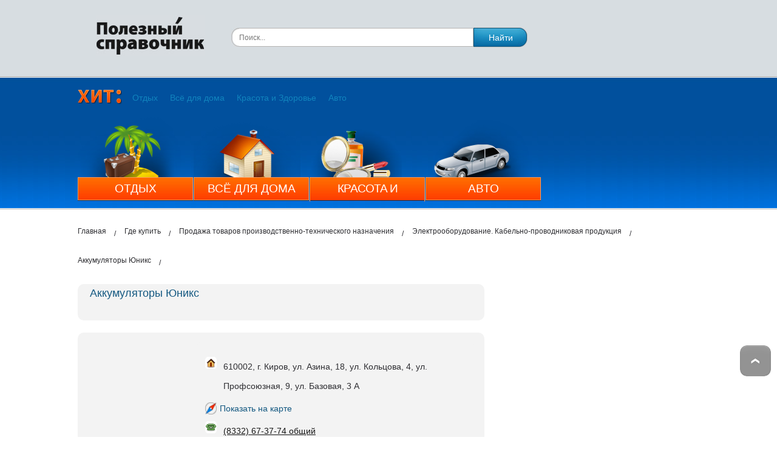

--- FILE ---
content_type: text/html; charset=utf-8
request_url: https://spravka43.ru/org/akkumulyatory-yuniks-20822
body_size: 6146
content:
<!DOCTYPE html><html lang="ru"><head><meta content="3374ce7d9d7d6077" name="yandex-verification"/><meta charset="utf-8"/><meta content="width=device-width, initial-scale=1.0" name="viewport"/><meta content="no-referrer-when-downgrade" name="referrer"/><title>Аккумуляторы Юникс | Электрооборудование в Кирове | Электротовары: кабель, провода, светильники, лампочки | Адрес и телефон в Кирове</title><meta content="summary_large_image" name="twitter:card"/><meta content="Аккумуляторы Юникс | Электрооборудование в Кирове | Электротовары: кабель, провода, светильники, лампочки " property="og:title"/><meta content="Аккумуляторы Юникс | Электрооборудование в Кирове | Электротовары: кабель, провода, светильники, лампочки " name="twitter:title"/><meta content=" Аккумуляторы Юникс |  Электрооборудование. Кабельно-проводниковая продукция | Телефон: (8332) 67-37-74 общий | Адрес: 610002, г. Киров, ул. Азина, 18, ул. Кольцова, 4, ул. Профсоюзная, 9, ул. Базовая, 3 А" name="description" property="og:description"/><meta content=" Аккумуляторы Юникс |  Электрооборудование. Кабельно-проводниковая продукция | Телефон: (8332) 67-37-74 общий | Адрес: 610002, г. Киров, ул. Азина, 18, ул. Кольцова, 4, ул. Профсоюзная, 9, ул. Базовая, 3 А" name="twitter:description"/><meta content="website" property="og:type"/><meta content="https://spravka43.ru/org/akkumulyatory-yuniks-20822" property="og:url"/><meta content="https://spravka43.ru/org/akkumulyatory-yuniks-20822" name="twitter:url"/><link href="/media/favicon/favicon_spravka.png" rel="icon" type="image/png"/><link href="/static/css/base.css " rel="stylesheet" type="text/css"/><script src="/static/js/jquery/jquery-1.7.2.min.js"></script><script>
            var media_url = '/media/';
            var RPC_URL='/json_rpc/';
        </script><script src="/static/js/rpc.min.js"></script><script src=" /static/js/jquery.tinycarousel.min.js"></script><script src="/static/js/razdvigashka.js"></script><link href=" /static/css/jquery.fancybox.css" rel="stylesheet" type="text/css"/><script src="/static/js/rubric_admin.js "></script><script src="/static/js/org_admin.js "></script><script src="/static/js/jquery/plugins/jquery.fancybox.js "></script><script src="https://api-maps.yandex.ru/2.1?apikey=2979ab9a-9cc3-41fd-9f2e-ac547a000063&amp;lang=ru-RU"></script><script src="/static/js/yandex_map.js "></script><script>
	jQuery(document).ready(function() {
		jQuery('.fancybox').fancybox({
			padding : 0,
			openEffect : 'elastic',
		});
		try {
			$('div.firm-catalog-org').orgAdminPanel();
		} catch(e) {
		}
	});
 </script></head><body><div id="top_banner"></div><div id="page-aligner"><div class="top"><div class="page"><a href="/" id="main-logo"><img alt="СПРАВКА 43" height="67" src="/media/logo/logo_JqYqAmG.jpg" width="180"/></a><div id="header-search-form"><form action="/search/" method="get"><div><input id="header-search-text" name="q" placeholder="Поиск..." type="text" value=""/><input id="header-search-submit" type="submit" value="Найти"/></div></form></div></div></div><div id="top10"><div class="page"><ul class="top-carousel-text-1"><li class="top-carousel-text-item-2"><a href="/276.html">Отдых</a></li><li class="top-carousel-text-item-4"><a href="/279.html">Всё для дома</a></li><li class="top-carousel-text-item-5"><a href="/277.html">Красота и Здоровье</a></li><li class="top-carousel-text-item-6"><a href="/278.html">Авто</a></li></ul><div id="cerusel-menu"><div class="viewport"><ul class="overview menu-carousel-1"><li class="menu-carousel-item-2 abc-1"><a href="/276.html"><img alt="Отдых" src="/media/Carousel_images/None/67814cf2858ec713d781f022488b6b3d.png"/><div>Отдых</div></a></li><li class="menu-carousel-item-4 abc-2"><a href="/279.html"><img alt="Всё для дома" src="/media/Carousel_images/4/96b354536b670ad81a3aa09f52a0e124.png"/><div>Всё для дома</div></a></li><li class="menu-carousel-item-5 abc-3"><a href="/277.html"><img alt="Красота и Здоровье" src="/media/Carousel_images/5/28284e11361a808fc2eaec9ca85cbea1.png"/><div>Красота и Здоровье</div></a></li><li class="menu-carousel-item-6 abc-4"><a href="/278.html"><img alt="Авто" src="/media/Carousel_images/None/a98bf957af647a1ead620544ae7ebe3a.png"/><div>Авто</div></a></li></ul></div></div></div></div><div class="podtop"></div><header class="main-header"><div class="main-header__fixed"><div class="container"><div class="flex-between"><a class="logo" href="/"><img alt="Логотип сайта Справка43" class="logo__img" src="/media/logo/logo_JqYqAmG.jpg"/></a><div class="search"><form action="/search/" method="get"><div class="search__wrap"><div class="search__field"><input class="search__input" name="q" placeholder="Поиск..." type="search" value=""/></div><button class="search__btn">Найти</button></div></form></div><button aria-label="Открыть меню" class="burger"></button></div><div class="mob-menu-back"><nav class="nav"><div class="flex-start"><a class="nav__enter green" href="/accounts/login/">Вход</a> <a class="nav__enter" href="/accounts/registration/">Регистрация</a></div><div class="nav__wrap"><span class="nav__label">Хиты</span><ul class="nav__list overview content-carousel-1"><li class="nav__item carousel-item-2"><a class="nav__link nav__link--vocation" href="/276.html" target="_blank"><img alt="hit" height="31" src="/media/Carousel_images/None/67814cf2858ec713d781f022488b6b3d.png" width="47"/><span class="span-meni-link">Отдых</span></a></li><li class="nav__item carousel-item-4"><a class="nav__link nav__link--vocation" href="/279.html" target="_blank"><img alt="hit" height="31" src="/media/Carousel_images/4/96b354536b670ad81a3aa09f52a0e124.png" width="47"/><span class="span-meni-link">Всё для дома</span></a></li><li class="nav__item carousel-item-5"><a class="nav__link nav__link--vocation" href="/277.html" target="_blank"><img alt="hit" height="31" src="/media/Carousel_images/5/28284e11361a808fc2eaec9ca85cbea1.png" width="47"/><span class="span-meni-link">Красота и Здоровье</span></a></li><li class="nav__item carousel-item-6"><a class="nav__link nav__link--vocation" href="/278.html" target="_blank"><img alt="hit" height="31" src="/media/Carousel_images/None/a98bf957af647a1ead620544ae7ebe3a.png" width="47"/><span class="span-meni-link">Авто</span></a></li></ul></div><a class="nav__inner-link" href="#">О нас</a></nav></div></div></div></header><div class="container" id="content1"><div class="page"><div id="content"><div id="breadcrumb" itemscope="" itemtype="http://schema.org/BreadcrumbList"><p itemprop="itemListElement" itemscope="" itemtype="http://schema.org/ListItem"><a href="/" itemprop="item" title="Главная"><span itemprop="name">Главная</span></a><meta content="1" itemprop="position"/></p><p itemprop="itemListElement" itemscope="" itemtype="http://schema.org/ListItem"><a href="/rubrics/gde-kupit/" itemprop="item" title=" Где купить"><span itemprop="name">Где купить</span></a><meta content="2" itemprop="position"/></p><p itemprop="itemListElement" itemscope="" itemtype="http://schema.org/ListItem"><a href="/rubrics/prodazha-tovarov-proizvodstvenno-tehnicheskogo--naznacheniya/" itemprop="item" title=" Продажа товаров производственно-технического  назначения"><span itemprop="name">Продажа товаров производственно-технического назначения</span></a><meta content="3" itemprop="position"/></p><p itemprop="itemListElement" itemscope="" itemtype="http://schema.org/ListItem"><a href="/rubrics/elektrooborudovanie-kabelno-provodnikovaya-produktsiya/" itemprop="item" title=" Электрооборудование. Кабельно-проводниковая продукция"><span itemprop="name">Электрооборудование. Кабельно-проводниковая продукция</span></a><meta content="4" itemprop="position"/></p><p itemprop="itemListElement" itemscope="" itemtype="http://schema.org/ListItem"><a href="/org/akkumulyatory-yuniks-20822" itemprop="item" title=" Аккумуляторы Юникс"><span itemprop="name">Аккумуляторы Юникс</span></a><meta content="5" itemprop="position"/></p></div><div class="left-column org-infa"><div class="title_orgh1"><h1>Аккумуляторы Юникс</h1></div><div class="full-org firm-catalog-org" id="org-20822"><div class="org-content"><div class="orginfo orgparent"><div style="min-height: 2em"><div id="address-img"><img alt="Адрес" height="20" src="/static/img/firm/adr.gif " width="19"/></div><div class="addresses"><div class="address_org address_s">610002, г. Киров, ул. Азина, 18, ул. Кольцова, 4, ул. Профсоюзная, 9, ул. Базовая, 3 А</div></div></div><div id="wrapper"><div class="cover"></div><div class="modal"><div class="closed_modal"></div><div class="content_modal" id="content_map_org"></div></div></div><p class="show-mapp"><img alt="Показать на карте" height="20" src="/static/images/map_icon.gif " width="19"/><a class="show-map" href="" title="Показать на карте">Показать на карте</a></p><div style="min-height: 2em"><div id="address-img"><img alt="Телефон" height="20" src="/static/img/firm/tel.gif " width="19"/></div><div class="addresses"><div><a href="tel:8332673774">(8332) 67-37-74 общий</a></div></div></div><p><img alt="Время работы" height="20" src="/static/img/firm/vr.gif " width="19"/>ПН-ПТ: 08.00-18.00, СБ: 09.00-16.00, ВС: 09.00-15.00</p></div><p class="description ocp-description gray-round" id="description">Специализированный магазин в Кирове по продаже аккумуляторов мотоциклетных, автомобильных, тракторных, масла, автохимия, свечи.</p><p class="org-footer"><span class="update-date">2014.02.21 11:11:56</span> <span class="send_error"><a href="/send_org_error/?id=20822">Сообщить об ошибке</a></span></p></div></div></div><div class="right-column"><div class="teasers"></div><div data-z="1001001" style="text-align: center; margin: 0 auto;"></div><div data-z="1001002" style="text-align: center; margin: 0 auto;"></div><div data-z="1001003" style="text-align: center; margin: 0 auto;"></div><div data-z="1001004" style="text-align: center; margin: 0 auto;"></div><div data-z="1001005" style="text-align: center; margin: 0 auto;"></div><div data-z="1001006" style="text-align: center; margin: 0 auto;"></div><div class="clear"></div></div><script type="application/ld+json">
        { "@context" : "http://schema.org",
            "@type" : "LocalBusiness",
            "name" : "Аккумуляторы Юникс",
            "image" : "https://spravka43.ru/media/",
            "telephone" : "8332673774",
            "description": "Специализированный магазин в Кирове по продаже аккумуляторов мотоциклетных, автомобильных, тракторны",
            "priceRange" : "RUB",
            "address" : {
                "@type" : "PostalAddress",
                "streetAddress" : "610002, г. Киров, ул. Азина, 18, ул. Кольцова, 4, ул. Профсоюзная, 9, ул. Базовая, 3 А"
            },
            "openingHoursSpecification" : {
                "@type" : "OpeningHoursSpecification",
                "opens" : "ПН-ПТ: 08.00-18.00, СБ: 09.00-16.00, ВС: 09.00-15.00"
            },
            "url" : "",
            "contactPoint" : [
            { "@type" : "ContactPoint",
            "email": ""
            } ] }
    </script></div><div class="dotted"></div><div id="prefooterbanner"><div data-z="1001014" style="text-align: center; margin: 0 auto;"></div></div></div></div><footer class="main-footer"><div class="container"><div class="prefooter"><div class="foterblocs main-footer__col foterblocs_prefooter"><h3>Наши проекты</h3><ul><li><a href="http://spravka43.ru/spravka43/">Полезный справочник spravka43.ru</a></li></ul><ul><li><a href="http://dom43.ru/">Вся недвижимость Кирова</a></li></ul><ul><li><a href="http://auto43.ru/">Авто43</a></li></ul><ul><li><a href="http://afisha.gorodkirov.ru/">Все развлечения Кирова</a></li></ul><ul><li><a href="http://www.job43.ru/">Работа</a></li></ul></div><div class="foterblocs main-footer__col foterblocs_prefooter"><h3>Полезно</h3><ul><li><a href="http://myclickmarket.ru/">Создай свой сайт</a></li><li><a href="http://gorodkirov.ru/school/">Скоро в школу</a></li><li><a href="http://news.gorodkirov.ru">Новости Кирова</a></li><li><a href="http://supermarket.gorodkirov.ru/">Супермаркет</a></li><li><a href="http://zdorovie43.gorodkirov.ru/">Здоровье</a></li></ul></div></div><div class="prefooter"><div class="prefooter_el prefooter_block"><div class="foterblocs main-footer__col foterblocs_prefooter"><h3>Интересно</h3><ul><li><a href="http://jkh.gorodkirov.ru/">ЖКХ</a></li><li><a href="http://navigator-kirov.ru/who_is_who">Кто есть кто</a></li><li><a href="http://navigator-kirov.ru/companies_information">Пресс-релизы</a></li></ul></div><div class="foterblocs main-footer__col" id="mobile_partners1"><h3>Партнеры</h3><ul><li><a href="http://www.stranicy.ru/">Объявления</a></li><li><a href="https://vk.com/semya_kirov/">Семья</a></li><li><a href="http://katalogremonta.ru/">Под Ключ</a></li><li><a href="http://kirov.1gorodskoi.ru/">Первый городской</a></li><li><a href="http://navigator-kirov.ru">Навигатор Киров</a></li><li><a href="http://www.abvkirov.ru/">АБВ автошкола</a></li></ul></div><div class="foterblocs pos main-footer__col foterblocs_prefooter" id="mobile_us1"><h3>О нас</h3><ul><li><a href="/contacts">Контакты</a></li><li><a href="http://opinion.gk43.ru/">Отзывы</a></li><li><a href="/job/">Работа у нас</a></li></ul></div></div><div class="foterblocs pos main-footer__col foterblocs_prefooter" id="mobile_us2"><h3>О нас</h3><ul><li><a href="/contacts">Контакты</a></li><li><a href="http://opinion.gk43.ru/">Отзывы</a></li><li><a href="/job/">Работа у нас</a></li></ul></div><div class="foterblocs main-footer__col foterblocs_prefooter" id="mobile_partners2"><h3>Партнеры</h3><ul><li><a href="http://www.stranicy.ru/">Объявления</a></li><li><a href="https://vk.com/semya_kirov/">Семья</a></li><li><a href="http://katalogremonta.ru/">Под Ключ</a></li><li><a href="http://kirov.1gorodskoi.ru/">Первый городской</a></li><li><a href="http://navigator-kirov.ru">Навигатор Киров</a></li><li><a href="http://www.abvkirov.ru/">АБВ автошкола</a></li></ul></div></div></div><div id="footer"><div class="footer_div"><p><a href="http://spravka43.ru/">www.spravka43.ru</a></p><p>Эл.почта: <a href="mailto:reklama@gorodkirov.ru">reklama@gorodkirov.ru</a>, тел: <a href="tel:+79229004779">+7(922)900-47-79</a>, <a href="tel:+78332541605">54-16-05</a></p><p>Полное или частичное цитирование материалов сайта, возможно только с гиперссылкой на источник. Мнение администрации сайта может не совпадать с мнениями, высказанными в интервью, комментариях пользователей или прямой речи персонажей публикаций. Сайт не несёт ответственности за текст комментариев читателей.</p><p><a href="http://fu.gk43.ru/media/a9/91f5ab8e19f6c8c35bb680e30644ea.pdf" rel="nofollow">Политика обработки персональных данных</a> и <a href="http://fu.gk43.ru/media/a4/914902fa3e4252a8b5da353ba962ef.pdf" rel="nofollow">соглашение об обработке персональных данных</a></p><p>Ограничение по возрасту: 16+</p></div></div><div id="footer-counters"><script type="text/javascript">
   (function(m,e,t,r,i,k,a){m[i]=m[i]||function(){(m[i].a=m[i].a||[]).push(arguments)};
   m[i].l=1*new Date();
   for (var j = 0; j < document.scripts.length; j++) {if (document.scripts[j].src === r) { return; }}
   k=e.createElement(t),a=e.getElementsByTagName(t)[0],k.async=1,k.src=r,a.parentNode.insertBefore(k,a)})
   (window, document, "script", "https://mc.yandex.ru/metrika/tag.js", "ym");

   ym(17581018, "init", {
        clickmap:true,
        trackLinks:true,
        accurateTrackBounce:true,
        webvisor:true
   });
</script><noscript><div><img alt="" src="https://mc.yandex.ru/watch/17581018" style="position:absolute; left:-9999px;"/></div></noscript><a href="https://top.mail.ru/jump?from=3175766"><img alt="Top.Mail.Ru" height="31" src="https://top-fwz1.mail.ru/counter?id=3175766;t=479;l=1" style="border:0;" width="88"/></a><script type="text/javascript">
var _tmr = window._tmr || (window._tmr = []);
_tmr.push({id: "3175766", type: "pageView", start: (new Date()).getTime()});
(function (d, w, id) {
  if (d.getElementById(id)) return;
  var ts = d.createElement("script"); ts.type = "text/javascript"; ts.async = true; ts.id = id;
  ts.src = "https://top-fwz1.mail.ru/js/code.js";
  var f = function () {var s = d.getElementsByTagName("script")[0]; s.parentNode.insertBefore(ts, s);};
  if (w.opera == "[object Opera]") { d.addEventListener("DOMContentLoaded", f, false); } else { f(); }
})(document, window, "topmailru-code");
</script><noscript><div><img alt="Top.Mail.Ru" src="https://top-fwz1.mail.ru/counter?id=3175766;js=na" style="border:0;position:absolute;left:-9999px;"/></div></noscript><a href="https://www.liveinternet.ru/click" target="_blank"><img alt="" height="31" id="licntEE44" src="[data-uri]" style="border:0;display:none;" title="LiveInternet" width="31"/></a><script>(function(d,s){d.getElementById("licntEE44").src=
"https://counter.yadro.ru/hit?t45.6;r"+escape(d.referrer)+
((typeof(s)=="undefined")?"":";s"+s.width+"*"+s.height+"*"+
(s.colorDepth?s.colorDepth:s.pixelDepth))+";u"+escape(d.URL)+
";h"+escape(d.title.substring(0,150))+";"+Math.random()})
(document,screen)</script></div></footer><a href="#top" id="scrolltop"></a><script src="/static/js/script.js"></script><script src="https://sur.spravka43.ru/static/js/swfobject.js" type="text/javascript"></script><script src="https://sur.spravka43.ru/static/js/build/adidas.min.js" type="text/javascript"></script><script type="text/javascript">
                        adidas_init('https://t.sur.spravka43.ru', 'https://sur.spravka43.ru/static/');
                        $(document).ready(function() {
                            load_zones_at_once();
                        });
                    </script><style>div > iframe { max-width: 100%; }</style></div></body></html>

--- FILE ---
content_type: text/css
request_url: https://spravka43.ru/static/css/base.css
body_size: 12957
content:
*
{
	margin: 0;
	padding: 0;
}

#scrolltop {
	background: url("/media/images/ui.totop.png") no-repeat scroll left 0 transparent;
    display: block;
    float: left;
    height: 51px;
    overflow: hidden;
    width: 51px;
    position: fixed;
    right: 10px;
    bottom: 100px;
}

.zone {
    margin: -3px;
    text-align: center;
    font-size: 0;
}
.zone img, .zone object {
    vertical-align: baseline !important;
}
.zone.zone-vertical .subzone {
    display: block;
    margin: 3px;
}
.zone.zone-horizontal .subzone {
    display: inline-block;
    margin: 3px;
}
.subzone {
    vertical-align: middle;
}

.ocp-img-cont {
	height: 110px;
	border-radius: 5px;
	overflow: hidden;
}

.ocp-img-cont img {
	width: 100%;
}

.ocp-ext-info li a, .ocp-ext-info li a:hover {
	color: #135881;
}
.ocp-ext-info li {
	list-style: none;
	margin: 0px;
}
.ocp-send-error-ico {
	background: url('/media/img/firm/info-button.png') no-repeat 30px 8px;
}
.ocp-button {
	display: block;
    height: 30px;
    margin: auto;
    border-radius: 8px;
}
.ocp-more-items {
	margin-top: 1em;
	width: 260px;
	background: rgb(255,133,19); /* Old browsers */
	background: -moz-linear-gradient(top, rgba(255,133,19,1) 42%, rgba(220,106,0,1) 100%); /* FF3.6+ */
	background: -webkit-gradient(linear, left top, left bottom, color-stop(42%,rgba(255,133,19,1)), color-stop(100%,rgba(220,106,0,1))); /* Chrome,Safari4+ */
	background: -webkit-linear-gradient(top, rgba(255,133,19,1) 42%,rgba(220,106,0,1) 100%); /* Chrome10+,Safari5.1+ */
	background: -o-linear-gradient(top, rgba(255,133,19,1) 42%,rgba(220,106,0,1) 100%); /* Opera 11.10+ */
	background: -ms-linear-gradient(top, rgba(255,133,19,1) 42%,rgba(220,106,0,1) 100%); /* IE10+ */
	background: linear-gradient(to bottom, rgba(255,133,19,1) 42%,rgba(220,106,0,1) 100%); /* W3C */
	filter: progid:DXImageTransform.Microsoft.gradient( startColorstr='#ff8513', endColorstr='#dc6a00',GradientType=0 ); /* IE6-9 */
}
.message label {
	font-weight: bolder;
}
.message p, .message {
	color: #626060;
}
.message .message {
	margin-top: 20px;
}
.ocp-all-comments a, .ocp-more-items a {
	color: #fff;
    display: block;
    font-weight: bolder;
    padding: 8px 0 0 0;
    text-align: center;
    text-decoration: none;
    text-shadow: 2px 1px 2px rgba(0, 0, 0, 0.5);
}
.ocp-all-comments a:hover, .ocp-more-items a:hover {
	color: #fff;
}
.ocp-all-comments {
	background: rgb(29,131,255); /* Old browsers */
	background: -moz-linear-gradient(top, rgba(29,131,255,1) 0%, rgba(14,117,244,1) 44%, rgba(19,104,207,1) 100%); /* FF3.6+ */
	background: -webkit-gradient(linear, left top, left bottom, color-stop(0%,rgba(29,131,255,1)), color-stop(44%,rgba(14,117,244,1)), color-stop(100%,rgba(19,104,207,1))); /* Chrome,Safari4+ */
	background: -webkit-linear-gradient(top, rgba(29,131,255,1) 0%,rgba(14,117,244,1) 44%,rgba(19,104,207,1) 100%); /* Chrome10+,Safari5.1+ */
	background: -o-linear-gradient(top, rgba(29,131,255,1) 0%,rgba(14,117,244,1) 44%,rgba(19,104,207,1) 100%); /* Opera 11.10+ */
	background: -ms-linear-gradient(top, rgba(29,131,255,1) 0%,rgba(14,117,244,1) 44%,rgba(19,104,207,1) 100%); /* IE10+ */
	background: linear-gradient(to bottom, rgba(29,131,255,1) 0%,rgba(14,117,244,1) 44%,rgba(19,104,207,1) 100%); /* W3C */
	filter: progid:DXImageTransform.Microsoft.gradient( startColorstr='#1d83ff', endColorstr='#1368cf',GradientType=0 ); /* IE6-9 */
}
.ocp-send-error {
	background: rgb(238,238,238); /* Old browsers */
	background: -moz-linear-gradient(top, rgba(238,238,238,1) 0%, rgba(204,204,204,1) 100%); /* FF3.6+ */
	background: -webkit-gradient(linear, left top, left bottom, color-stop(0%,rgba(238,238,238,1)), color-stop(100%,rgba(204,204,204,1))); /* Chrome,Safari4+ */
	background: -webkit-linear-gradient(top, rgba(238,238,238,1) 0%,rgba(204,204,204,1) 100%); /* Chrome10+,Safari5.1+ */
	background: -o-linear-gradient(top, rgba(238,238,238,1) 0%,rgba(204,204,204,1) 100%); /* Opera 11.10+ */
	background: -ms-linear-gradient(top, rgba(238,238,238,1) 0%,rgba(204,204,204,1) 100%); /* IE10+ */
	background: linear-gradient(to bottom, rgba(238,238,238,1) 0%,rgba(204,204,204,1) 100%); /* W3C */
	filter: progid:DXImageTransform.Microsoft.gradient( startColorstr='#eeeeee', endColorstr='#cccccc',GradientType=0 ); /* IE6-9 */
}
.ocp-send-error a {
	display: block;
    font-size: 14px;
    padding: 7px 0 0 0;
    text-align: center;
    text-decoration: none;
    font-weight: bolder;
    color: #606060;
}
.gray-round.ocp-ymap {
	margin-top: 20px;
}

.right-column .ocp-ymap h1,
.right-columns .ocp-ymap h1 {
	margin-bottom: 1em;
}
.gallery-item-box-label {
	line-height: 16px;

	overflow: hidden;
}
.ocp-gallery .gallery-item-box {
	margin: 0 11px 11px 0;
	padding: 10px 3px 5px;
	width: 150px;
	float: left;
}
.ocp-gallery table {
	margin-left: -2px;
}
.ocp-gallery table td {
	vertical-align: top;
}
.ocp-price {
	float: right;
	text-decoration: none;
}
.ocp-price a {
	background: url("/media/img/firm/download-price.png") no-repeat top left transparent;
    display: inline-block;
    font-size: 12px;
    padding: 2px 0 2px 20px;
    text-transform: none;
    text-decoration: none;
    color: #135881;
    line-height: 20px;
}
.dotted {
	margin: 10px 0;
	border-style: solid;
	border-width: 1px 0 0 0;
	height: 1px;
	color: #c6c6c6;
}
.ocp-org-content {
	margin-top: 30px;
}
.ocp-wrap {
	display: table-row;
}
.ocp-delimiter {
	width: 20px;
}
.ocp-wrap-left {
	vertical-align: middle;
	height: 160px;
	width: 160px;
	float: left;
	text-align: center;
}
.ocp-wrap-left img {
	vertical-align: middle;
}
.org-infa .ocp-description {
	margin-left: 210px;
}
.org-infa .ocp-description h1 {
	padding-left: 0;
	margin-bottom: 10px;
}

.org-content p#description{
	margin-top: 15px !important;
}
.ocp-contact-info #contacts-table {
	margin-top: 10px;
	line-height: 26px;
	font-size: 12px;
	word-wrap: break-word;
}
#contacts-table a {
	color: #135881;
	word-wrap: break-word;
}
.ocp-contact-info #contacts-table td {
	text-align: left;
	vertical-align: top;
	padding-bottom: 10px;
}
.ocp-contact-info #contacts-table td li {
	margin: 0;
}
.ocp-contact-info #contacts-table .img-ico {
	padding-right: 1em;
}
.ocp-contact-info #contacts-table img {
	border-radius: 10px;
	border: 1px solid #bfbfbf;
	box-shadow: 1px 1px 3px #bfbfbf;
}
.ocp-contact-info li {
	list-style: none;
}
.ocp-contact-info .address-img {
	float: left;
	padding-right: 10px;
}
.ocp-contact-info p {
	padding: 5px 0;
}
.ocp-contact-info p img {
	padding-right: 10px;
}
#ymap-objects {
	height: 200px;
	border:1px solid #c7c7c7;
	overflow: hidden;
}
.gray-round {
	background-color:#f3f3f3;
	border-radius:10px;
	margin-top: 0px;
	padding:15px;
}
#content .right-column.ocp h1,
#content .right-columns.ocp h1 {
	margin-bottom: 1em;
}
.gray-round h1, .right-column.ocp h1,
.gray-round h1, .right-columns.ocp h1 {
	margin: 0;
	padding: 0;
	color: #135881;
	text-transform: none;
}

div.page
{
	max-width: 1024px;
	text-align: left;
	margin: 0 auto;
	position: relative;
	color: #2e2e32;
	font-family: Raleway,Arial,sans-serif;
	font-size: 14px;
	font-weight: 400;
	line-height: 1.5;
}
div.top {
	background-color:#d7dde1;
	border-bottom:1px solid #a4a4a4;
}
#main-logo img{
	margin-left:30px;
	margin-top:25px;
	margin-bottom:28px;
}
ul>li
{
	margin-left:1em;
}

img {border: 0;}

a
{
	color: #181818;
}
/* --------------- User Panel ---------------- */

#user-panel-loading
{
	float: left;
	margin-top: 9px;
}

#user-panel {
	position: absolute;
	border: 2px solid #FFF;
	padding:6px 10px;
	border-radius:10px;
	right:20px;
	top:46px;
	font-family: calibri;
	font-size: 12px;
	color: #444444;
	text-transform:uppercase;
}

#user-panel .button { display: inline-block; padding: 0 5px; }

#embeded_login
{
	display: none;
}

#user-panel .button a
{
	color: #444444;
}

#user-panel .button a:hover
{
	color: #438f45;
}

#user-panel .light a
{
	color: #438f45;
	font-weight: bold;
}

#user-panel .light a:hover
{
	color: #4e4e4e;
}
/* --------------- Header ---------------- */

#header-search-form
{
	position:absolute;
	background:url(../img/posk_pole.jpg) no-repeat left top;
	padding-left:13px;
	left:253px;
	top:46px;
	font-size:0px;
}

#header-search-form input
{
	display: inline-block;
	vertical-align: top;
}

#header-search-text
{
	border: 1px solid #b6b4b2;
	border-left:none;
	padding:0px;
	width: 385px;
	height:29px;
}
#header-search-text.empty {color: #808080;}

#header-search-submit
{
	background: #299ac8 url(../img/poisk.jpg) no-repeat left top;
	width: 89px;
	height: 33px;
	border: 0;
	padding: 0;
	color: white;
	font-size: 14px;
	cursor: pointer;
	margin-top:-1px;
}

#header-search-submit:hover
{
	text-shadow: 1px 1px 2px black;
}

#header-search-alphabet
{
	font-family: Arial, Helvetica, sans-serif;
	font-size: 12px;
	color: #d7d6d6;
	text-decoration: underline;
	padding-top: 12px;
}

#header-search-alphabet span
{
	display: block;
}

#header-search-alphabet div
{
	margin-top: 5px;
	font-size: 12px;
}

#header-search-alphabet div a
{
	color: #d7d6d6;
}

#header-search-alphabet div a:hover
{
	text-decoration: none;
	color: #504c49;
}

#header-filter {text-align: right;}

#header
{
	height: 148px;
	margin-top: 10px;
	position: relative;
	padding: 0;
	font-family: arial, serif;
	background: #2EA256 url(../images/header_bg.png) no-repeat left top;
}

#gk_logo
{
	display: block;
	width: 250px; height: 100px;
	position: absolute;
	left: 28px; top: 10px;
}

#logo
{
	position: absolute;
	top: 17px;
	left: 329px;
	font-family: Verdana, Geneva, Arial, Helvetica, sans-serif;
}

#logo img
{
	background-color: #2EA256;
	color: white;
	display: block;
	font-size: 35px;
	font-weight: bold;
	text-align: center;
	text-shadow: 0 0 4px black;
}

#logo a {text-decoration: none; outline: none;}
#logo a:hover {text-decoration: underline;}

#main-link
{
	display: block;
	width: 235px; height: 64px;
	position: absolute;
	left: 50px; top: 2px;
}

#all-address-link, #only-kirov-link
{
	position: absolute;
	font-size: 12px;
	color: #a3e5bd;
	text-shadow: 1px 1px 2px rgba(0, 0, 0, 0.31);
	text-transform: uppercase;
}

#all-address-link
{
	left: 68px; top: 76px;
}

#only-kirov-link
{
	left: 174px; top: 76px;
}

/* --------------- top10 ---------------- */
#top10 {
	background: #00519f url(/media/img/top/topfon.jpg) repeat-x top;
	height:215px;
	border-top:1px solid #FFF;
	border-bottom:1px solid #FFF;
}
div.podtop {
	border-top:1px solid #b8b6b4;
	height:4px;
}
/* --------------- Top menu ---------------- */
#content1 {
	background: url(/static/img/dobav_f.jpg) repeat-x top;
}
#content1 .page {
	background: url(/static/img/dobav.jpg) no-repeat top right;
}
#top-menu
{
	position: relative;
	left: 60px;
	display: flex;
	align-items: center;
	margin-right: 50px;
	margin-bottom: 20px;
	margin-left:300px;
	margin-top:10px;
	font-family: Tahoma;
	font-size: 12px;
	color:#135881;
}
#top-menu #header-add-button
{
	display: inline-block;
	background: #ff5600 url(/media/img/top/top10_f.jpg) repeat-x left center;
	color: white;
	border-radius:10px;
	padding:5px 10px;
	margin-left:10px;
	font-family:Calibri;
	font-size:13px;
	text-transform:uppercase;
	text-decoration:none;
	height: 17px;
	width: 180px;
	margin-right: 50px;

}
#top-menu #header-add-button span {
	color:#57b300;
	font-size:40px;
	font-weight:bold;
	line-height:14px;
	vertical-align:middle;
	padding-bottom:3px;
	font-family: Arial;
}

/* Page footer */


#footer
{
	clear: both;
	margin-bottom: 15px;
	font-size: 13px;
	background-color: #D7DDE1;
}

#footer ul
{
	list-style: none;
	margin: 0 0 0 15px;
	color: #444444;
}

#footer ul a {
	color: #2b2828;
}
#footer ul a:hover {color: black;}

#footer ul li
{
	padding: 0;
	margin: 0;
	list-style: square;
	font-family: 'Arial';
	font-size: 12px;
	color: #2b2828;
}

#footer ul li:first-child {border: none;}

#footer #footer-contacts
{
	clear: both;
	text-align: center;
	padding: 10px 0;
	border-top: 1px solid #b4bbc0;
}

#footer #footer-contacts p
{
	text-align: left;
	padding: 11px 5px;
	font-size:12px;
	color: #677078;
}
#footer-contacts a {
	color:#25699c;
}
.prefooter, #footer, #footer-counters {
	max-width: 1024px;
	margin: 0 auto;
	padding: 0 15px
}

.prefooter {
	padding: 0;
}

#footer-counters {
	padding-top: 10px;
}
.foterblocs {
    float: left;
    margin: 0px 10px;
    border-right: 1px solid #dfdfdf;
    margin-bottom: 20px;
    max-width: 220px;
    padding: 0 18px;
}
.prefooter .pos {
	border-right:none;
}
.foterblocs h3 {
	color:#424242;
	font-size:22px;
	font-family:'Arial';
	font-weight:bold;
	margin-bottom:10px;
	padding-top: 27px;
}
.foterblocs ul, .foterblocs li {
	margin:0px;
	padding:0px;
	color:#2b2828;
	font-size:12px;
}
.foterblocs li {
	margin-bottom:15px;
}
.foterblocs li a {
	color:#2b2828;
	font-family:arial;
	font-size:12px;
	text-decoration:none;
}
/* --------------- Common elements ---------------- */

h1
{
	color: #626060;
	font-size: 18px;
	font-weight: normal;
	margin: 10px 0 20px 0;
	/*text-transform:uppercase;*/
}
h1.mine {
	color:#050505;
}

h1 img { vertical-align: middle; margin-right: 2px; }

h1 a
{
	color: #05610e;
	text-decoration: none;
}

h1 a:hover
{
	color: #061708;
}

input, textarea
{
	border: 1px solid #666666;
	padding: 4px 3px;
    font-family: Arial,serif;
    font-size: 12px;
}

input:focus, textarea:focus
{
	border-color: #249747;
}

select
{
	padding: 4px 3px;
	font-size: 12px;
}

fieldset
{
	padding: 5px;
	border: 1px solid gray;
	margin-bottom: 5px;
}

fieldset legend
{
	font-weight: bold;
	color: #05610E;
}
#content:after
{
	display: block;
	content: "";
	clear: both;
}
#content .left-column
{
	float: left;
	width: 670px;
}
.left-column h1 {
	height: 60px;
	overflow: hidden;
	background-color: #f3f3f3;
	border-radius: 10px;
	margin-top: 0px;
	line-height: 30px;
	padding: 0 15px;
}
#content .right-column,
#content .right-columns
{
	float: right;
	width: 260px;
}

.small
{
	font-size: 12px;
}

/* --------------- Forms ---------------- */
div.form-row
{
	clear: both;
	margin-bottom: 5px;
	font-family: serif;
}

.error
{
	color: red;
}

div.error
{
	margin-left: 10em;
}

i.error
{
	font-size: 12px;
	margin-bottom: 5px;
}

div.error ul
{
	font-size: 12px;
}

.form-row label
{
	width: 10em;
	display: block;
	float: left;
	padding: 6px 0 0;
}

.form-row .input
{
	display: block;
	margin-left: 10em;
}

.form-row .input label
{
	display: inline;
	float: none;
	width: auto;
	font-size: 90%;
	font-family: sans-serif;
}

#content1, #content1 .page {
    background: transparent;
}

#content1 #breadcrumb {
    padding-bottom: 10px;
}

.required label {font-weight: bold;}

.required .input label {font-weight: normal;}

.form-row .input small {display: block;}

.captcha-refresh + input {display: block;}


div.rounded-form
{
	position: relative;
	margin-bottom: 5px;
}

img.captcha
{
	border: 1px solid gray;
	display: block;
	margin-bottom: 5px;
}

/* --------------- Js-Tree --------------- */
ul.js-tree, ul.js-tree *
{
	list-style-type: none;
	margin: 0;
	padding: 0 0 5px;
}

ul.js-tree
{
	background-color: white;
	border: 1px solid #666666;
}

ul.js-tree li
{
	padding: 4px 0 0 0;
	clear: both;
}

ul.js-tree li ul
{
	padding: 0 0 0 20px;
	margin: 0;
	clear: both;
}

ul.js-tree label
{
	cursor: pointer;
	padding: 2px 0;
}

ul.js-tree label.hover
{
	color: red;
}

ul.js-tree li
{
	padding: 4px 0 0;
}

ul.js-tree li .arrow
{
	width: 20px;
	height: 20px;
	padding: 0;
	margin: 0;
	cursor: pointer;
	float: left;
	background: transparent no-repeat 0 4px;
}

ul.js-tree li .collapsed
{
	background-image: url(../images/js-tree/collapsed.gif);
}

ul.js-tree li .expanded
{
	background-image: url(../images/js-tree/expanded.gif);
}

ul.js-tree li .checkbox
{
	width: 20px;
	height: 18px;
	padding: 0;
	margin: 0;
	cursor: pointer;
	float: left;
	background: url(../images/js-tree/check0.gif) no-repeat 0 0px;
}

ul.js-tree li .checked
{
	background-image: url(../images/js-tree/check2.gif);
}

ul.js-tree li .half_checked
{
	background-image: url(../images/js-tree/check1.gif);
}

/* --------------- Admin Tools ---------------- */
.admin-panel
{
	text-decoration: none;
}

.admin-panel a
{
	font-size: 0;
	text-decoration: none;
}

.admin-panel a img
{
	margin: 1px;
	vertical-align: bottom;
	display: block;
	float: left;
}

.admin-panel a:hover img
{
	background-color: #F1E8E1;
	border: 1px solid #808080;
	margin: 0;
}

.admin-panel a span
{
	font-size: 12px;
	font-weight: bold;
	height: 16px;
	display: block;
	float: left;
	margin: 1px;
	padding: 0 1px;
}

.admin-panel a:hover span
{
	background-color: #F1E8E1;
	border: 1px solid #808080;
	margin: 0;
}

/* --------------- Main rubricator ---------------- */

div.root_rubrics
{
	padding-top:30px;
}

.root_rubrics div
{
	width: 32%;
	margin-right: 1%;
	margin-bottom: 50px;
	overflow: hidden;
	display: -moz-inline-stack; /* РґР»СЏ FF РЅРёР¶Рµ 3  */
	display: inline-block;
	vertical-align: text-top;
	zoom: 1S; /* РѕР±С‹С‡РЅС‹Р№ layout fix РґР»СЏ Р�Р•6 */
	*display: inline; /* РґР»СЏ Р�Р• 6, 7 */
}

.root_rubrics div.subrubric {
  display: block;
  height: 0;
  margin: 0;
}

.heading_two {
	color: #2e2e32;
	margin-bottom: 5px;
	margin-left: 15px;
}
/* .root_rubrics div.new-row {	clear: both; } */

.root_rubrics div img {
  margin-bottom: 10px;
  margin-right: 5px;
}

.root_rubrics .rubric_image {
	float: left;
}

.root_rubrics .rubric_title:after {
	clear: both;
	content: "";
	display: block;
}

.rubric_title:hover {
    color: #8c8c8c;
}

.root_rubrics div a
{
	color: black;
	font-size:19px;
	color:#626060;
	font-family:Tahoma, Geneva, sans-serif;
	text-decoration:none;
	text-transform:uppercase;
	font-weight:normal;
}

.root_rubrics div ul
{
	font-weight: normal;
	list-style: none;
	margin-top:10px;
	margin-left: 85px;
}

.root_rubrics div.subrubric > div {
  background: none repeat scroll 0 0 #F3F3F3;
  border-radius: 10px 10px 10px 10px;
  color: #135881;
  display: none;
  left: 0;
  list-style: square outside none;
  margin: 0;
  overflow: visible;
  padding: 15px;
  position: absolute;
  width: 100%;
}

.root_rubrics div.subrubric > div:before {
  /* background: url("/media/img/razdvig_before.png") no-repeat scroll 0 0 transparent; */
  bottom: 100%;
  content: "";
  display: block;
  height: 19px;
  margin-left: -12px;
  position: absolute;
  width: 24px;
}

.root_rubrics div.subrubric.loop-0 > div:before {
  left: 15%;
}

.root_rubrics div.subrubric.loop-1 > div:before {
  left: 50%;
}

.root_rubrics div.subrubric.loop-2 > div:before {
  left: 85%;
}

.root_rubrics div.subrubric > div > h2 {
  color: #626060;
  font-size: 14px;
  margin-bottom: 5px;
}

.root_rubrics div.subrubric ul {
  margin: 0;
}

.root_rubrics div.subrubric ul li {
  /* background: url("/media/img/razdvig_line_style.png") no-repeat scroll left 6px transparent; */
  display: inline-block;
  line-height: 16px;
  margin-bottom: 10px;
  margin-left: 0;
  padding-left: 15px;
  vertical-align: top;
  width: 214px;
}
/* --------------- Child rubricator ---------------- */

.rubrics ul
{
	clear: both;
}

.rubrics ul li
{
	clear: both;
	margin-top:15px;
}

.rubrics ul li a {
	font-size:15px;
	text-decoration:none;
}

.rubrics ul li a:hover {
	color: #135881;
}

.root_rubrics ul li a
{
	font-family:Tahoma, Geneva, sans-serif;
	font-size:12px;
	color:#135881;
	text-decoration:none;
	text-transform:capitalize;
}

.root_rubrics ul li a:hover
{
    color: #2f7fae;
}

/*
.rubrics a.admin-panel a
{
	display: none;
}

.rubrics a.admin-panel:hover a
{
	display: block;
}
*/

.rubrics a.rubric-admin-btn div.admin-panel
{
	position: absolute;
	top: 0;
	left: 0;
	background-color: white;
	/*width: 100px;
	display: none;*/
}

/*
.rubrics a.rubric-admin-btn:hover div.admin-panel
{
	display: block;
}*/


/* --------------- Breadcrumbler ---------------- */

#breadcrumb
{
	color: #135881;
	padding: 3px 0px;
	font-size: 12px;
}

#breadcrumb a
{
	color: #135881;
	text-decoration:none;
	font-family: Arial;
}

#breadcrumb a:hover
{
	color: black;
}

/* --------------- Orgs list ---------------- */
div.firm-catalog-org {
	margin-top: 20px;
}
div.firm-catalog-org div.org-content
{
	border-radius:10px;
}

div.org-content
{	
	padding: 15px;
	padding-bottom: 0;
	margin-top: 17px;
	background-color: #f3f3f3;
	/* margin-bottom: 17px; */
}

.comerce, .firm-catalog-orgs div.firm-catalog-org div.org-content:hover
{
	background-color: #eaeaea;
	border-radius:10px;
	border-bottom:none !important;
}
.firm-catalog-orgs  .top10 {
	background-image: url(/static/img/top10.png);
	background-position: top right;
	background-repeat: no-repeat;
}

.org-content .update-date
{
	float: right;
	color: #AAAAAA;
	display:none;
}

.org-content h2, .org-content h2 a
{
	color: #135881;
	font-weight: normal;
	font-size: 19px;
	margin-bottom:10px;
}

.ocp-org-content h2, .right-column h2,
.ocp-org-content h2, .right-columns h2
{
	color: #135881;
	font-weight: normal;
	font-size: 18px;
	margin-bottom:10px;
}
.ocp-description p {
	line-height: 20px;
}

.org-content p
{
	color: #2e2e32;
	font-family: Raleway,Arial,sans-serif;
	font-size: 14px;
	font-weight: 400;
	line-height: 1.5;
}

.org-content div.description
{
	color: #181818;
	line-height:20px;
}
.org-content p.go-to-full,
.full-org .org-content div.description
{
	clear: both;
	margin: 5px 0 !important;
}

.org-content p.go-to-full{
	display: flex;
	justify-content: space-between;
}
.org-content p.rubrics
{
	margin: 5px 0;
	border-top: 1px solid #E0E0E0;
	font-size: 12px;
}
.org-content p a
{
	color: #135881;
	text-decoration:none;
}

.org-content p a:hover
{
	text-decoration:underline;
}

.org-content p.image
{
	display: block;
	padding: 0px 15px 0 0;
	float: left;
	margin-left: 0 !important;
}
.full-org .org-content p.image
{
	padding-bottom: 3px;
	height:150px;
}

.org-content p.image img
{
	border-radius: 10px;
}

.org-content p.org-footer
{
	clear: both;
	min-height: 18px;
	font-size: 12px;
	margin-left: 0 !important;
}
.org-content.with-image div.p
{
	margin-left: 115px;
}

.org-content p, div.addresses {
	margin-top: 10px;
	margin-bottom: 10px;
}

.org-content p.org-footer span {margin-right: 1em;}

.org-content span.status {float: right;}
.org-content span.send_error {float: right; display:none;}
.show-map {margin-left:40px;}
.show-map img
{
	vertical-align: middle;
	display: inline-block;
}

.unchecked {color: green;}
.disabled {color: red;}

.org-content ul.org-errors
{
	border: 1px solid;
	margin-left: 3em;
	padding: 10px;
	font-weight: bold;
	font-family: arial, serif;
}

.org-content ul.org-errors li
{
	font-size: 12px;
	font-weight: normal;
}

.org-content div.addresses {
	list-style: none;
	line-height: 32px;
}

.org-content.with-image div.addresses {
	list-style: none;
	padding-left: 115px;
}

.full-org .org-content.with-image div.addresses {
	list-style: none;
	padding-left: 30px;
}

.org-content div.addresses b {
	float: left;
}

.org-content div.addresses div {
	margin-left: 6em;
}

.org-content .p {
    margin-bottom: 15px;
}

.org-content .p a {
    display: inline-block;
    padding: 5px 0;
}

.full-org .org-content div.addresses div {
	margin-left: 0em;
}

.orginfo {
	background-color:#f3f3f3;
	border-radius:10px;
	margin-left:180px;
	padding:15px;
}

.orginfo div#address-img {
	float: left;
}

.orginfo div.addresses {
	list-style: none;
	padding-left: 30px;
}

.bottom-pagination {
	margin-top: 30px;
	}
	
.bottom-pagination .current {
	padding: 5px 10px;
	display: inline-block;
}
	
.bottom-pagination a {
	padding: 5px 10px;
	display: inline-block;
	margin: 0 5px;
}

.pagination
{
	text-align:right;
	margin-top:-30px;
	font-size:0px;
}
.bottom-pagination .pagination {
	margin-top:10px;
	text-align: center;
}
.pagination a, .pagination span {
	color:#3f3e3e;
	margin:0px;
	padding:0px;
	background-image:none !important;
	padding:0px 3px;
	font-size:12px;
	text-decoration:none;
	border-bottom:1px solid #3f3e3e;
}
.org-infa h1 {
	color:#135881;
	margin-bottom:0px;
	padding-left:20px;
}
.org-infa .org-footer {
	margin-top:20px;
}
.org-infa .show-map {
	margin-left:0px;
	vertical-align: middle;
}
.org-infa .comerce  {
	background-color:#FFF;
}
.org-infa .orginfo p {
	margin:0px;
	padding-bottom:0px;
	margin-bottom: 10px;
    margin-top: 10px;
}
.org-infa .orginfo p img {
	margin-right:5px;
	vertical-align: middle;
}
/* --------------- Karuseli ---------------- */

.top-carousel-text-1 {
	background:url(/media/img/top101.png) no-repeat left top;
	height:26px;
	padding-left:80px;
	margin-top:20px;
}

.top-carousel-text-1 li {
	float:left;
	list-style:none;
	margin:3px 10px;
}
.top-carousel-text-1 li a {
	color:#1184be;
	text-decoration:none;
}

.top-carousel-text-1 li a:hover {
    color: #30a7e3;
} 

#cerusel-menu{ height: 157px; margin-top:0px; margin-left:0px; position:relative; width: 950px; }
#cerusel-menu .viewport { float: left; width: 950px; height: 157px; overflow: hidden; position: relative; }
#cerusel-menu .buttons { display: block; float: left; background:url(/media/img/top/left.png) no-repeat; width:28px; height:41px; position:absolute; bottom:0px;}
#cerusel-menu .next { background:url(/media/img/top/right.png) no-repeat; right:-29px; }
#cerusel-menu .prev { left:-29px;}
#cerusel-menu .disable { display:none; }
#cerusel-menu .overview { list-style: none; position: absolute; padding: 0; margin: 0; left: 0; top: 0; }
#cerusel-menu .overview li{ float: left; margin: 0 1px 0 0; padding: 0px; height: 155px; border: none; width: 190px; text-align:center; background:url(/media/img/top/top10_f.jpg) repeat-x left bottom; border-bottom:1px solid #002f5a;}
#cerusel-menu .overview li div {
	border:1px solid #ff9956;
	line-height:36px;
}
#cerusel-menu .overview li a {
	font-family:Tahoma, Geneva, sans-serif;
	font-size:19px;
	text-transform:uppercase;
	color:#FFF;
	text-decoration:none;
}
#cerusel-menu .overview li img {
	display:block;
}
#cerusel-menu .menu-carousel-item-5 img {
	margin-top: 38px;
}
#cerusel-menu .menu-carousel-item-5 div {
	letter-spacing: -1px;
}
#cerusel-content{ height: 193px; margin:20px 30px 20px 0px; position:relative; width: 900px; background:url(/media/img/slider-fon.jpg) no-repeat center top; }
#cerusel-content .viewport { float: left; width: 835px; height: 150px; overflow: hidden; margin-top:20px; margin-left:30px; position: relative; }
#cerusel-content .buttons { display: block; float: left; background:url(/media/img/cont-sl-l.gif) no-repeat; width:19px; height:35px; position:absolute; top:85px;}
#cerusel-content .next { background:url(/media/img/cont-sl-r.gif) no-repeat; right:0px; }
#cerusel-content .prev { left:0px;}
#cerusel-content .disable { opacity: 0.5; }
#cerusel-content .overview { list-style: none; position: absolute; padding: 0; margin: 0; left: 0; top: 0; }
#cerusel-content .overview li{ float: left; margin: 0 10px; padding: 0px; height: 150px; border: none; width: 150px; text-align:center;}
#cerusel-content .overview li a { height: 154px; width: 154px; display: block; overflow: hidden }
#cerusel-content .overview li a:hover img { height: 0 }

#cerusel-galery, #galery{ height: 193px; margin:20px 30px 20px 0px; position:relative; width: 680px; }
#cerusel-galery .viewport, #galery .viewport { float: left; width: 630px; height: 150px; overflow: hidden; margin-top:20px; margin-left:23px; position: relative; }
#cerusel-galery .buttons{ display: block; float: left; background:url(/media/img/galery-l.gif) no-repeat; width:19px; height:34px; position:absolute; top:60px;}
#cerusel-galery .next{ background:url(/media/img/galery-r.gif) no-repeat; right:0px; }
#cerusel-galery .prev{ left:0px;}
#cerusel-galery .disable, #galery .disable { opacity: 0.5; }
#cerusel-galery .overview, #galery .overview { list-style: none; position: absolute; padding: 0; margin: 0; left: 0; top: 0; }
#cerusel-galery .overview li, #galery .overview li{ float: left; margin: 0 5px; padding: 0px; height: 150px; border: none; width: 150px; text-align:center;}


/* Ynadex Map */

#yandex_map_container
{
	border: 1px solid #05610E;
	background-color: white;
}

#yandex_map
{
	width: 600px;
	height: 400px;
	clear: both;
}

#map_toolbar
{
	font-size: 12px;
	height: 20px;
}

#map_toolbar > div {float: left;}

#map_toolbar > #close_map
{
	display: block;
	float: right;
	width: 16px;
	height: 16px;
	background: #F1E8E1 url(/media/images/cross-trans.png) no-repeat;
}

#map_toolbar > #close_map:hover
{
   background-color: #05610E;
}
.right-column,
.right-columns {
	padding:0px;
	font-family:arial !important;
}

#blastrnt {
	float:right;
	margin-top:10px;
}
#bottom-logo {
	float:left;
	display:block;
}
#prefooterbanner {
	padding:30px 0;
}
#mainimage {
	border-radius: 10px;
}
#ourcontacts {
	background: #f6f6f6;
	padding: 15px;
	border-radius: 10px;
	margin-top: 50px;
	font-family: 'Arial';
	font-size: 18px;
	color: #343434;
}
#ourcontacts td {
	vertical-align: top;
}
.all-addrs-button {
    font-weight: bold;
    cursor: pointer;
}
.all-addrs {
    display: none;
}
#ourcontacts h3 {
	color: #135881;
	font-size: 18px;
	font-family: 'Tahoma';
	font-weight: normal;
	padding-bottom: 10px;
}
#ourcontacts .addres {
	padding: 4px 45px;
	background: url('/media/img/firm/adr.gif') no-repeat left top;
	margin-bottom: 24px;
}
#ourcontacts .telef {
	padding: 4px 45px;
	background: url('/media/img/firm/tel.gif') no-repeat left top;
	margin-bottom: 24px;
}
#flatpage-6 h2 {
	font-family: 'Tahoma';
	font-size: 18px;
	color: #135881;
	padding: 20px 0 10px 0;
	font-weight: normal;
	border-top: 1px dotted #cccccc;
	margin-top: 20px;
}
#flatpage-6 h2:first-child {
	border-top: 0px;
	margin-top: 0;
}
#flatpage-6 a {
	color: #135881;
}
.ourprojects {
	padding-top: 40px;
}
.ourprojects h1 {
	font-family: 'Tahoma';
	font-size: 18px;
	color: #135881;
	padding: 0px 0 20px 0;
	font-weight: normal;
	margin: 0;
}
.ourprojects .leftor {
	padding: 20px;
	background: #eaeaea;
	border-radius: 7px;
	display: inline-block;
	vertical-align: top;
	width: 620px;
}
.ourprojects .rightor {
	padding: 20px 30px;
	background: #eaeaea;
	border-radius: 7px;
	display: inline-block;
	text-align: center;
	margin-left: 45px;
}
.ourprojects .bottomor {
	margin-top: 30px;
	padding-top: 20px;
	border-top: 1px dotted #cccccc;
}
.ourprojects .bottomor img {
	margin-left: 60px;
}
.ourprojects .bottomor a:first-child img {
	margin-left: 0px;
}
.ourprojects .bottomor a:nth-child(5n) img {
	margin-left: 0px;
}
.all-addrs-button:hover {
	color:#135881;
}
.teaser {
    margin-left: 10px;
}

.main-header {
	display: none;
}
#footer{
	background: #fff;
}

.main-header {
	min-height: 64px;
	position: relative
}

.main-header__fixed {
	padding: 15px 0;
	height: 64px;
	background-color: #d8dde1;
	-webkit-box-shadow: 0 1px 1px rgba(0,0,0,.05);
	box-shadow: 0 1px 1px rgba(0,0,0,.05);
	/* position: fixed; */
	left: 0;
	right: 0;
	top: 0;
	z-index: 20
}

.flex-start {
	-webkit-box-pack: start;
	-ms-flex-pack: start;
	justify-content: flex-start
}

.flex-between,.flex-start {
	display: -webkit-box;
	display: -ms-flexbox;
	display: flex;
	-webkit-box-align: center;
	-ms-flex-align: center;
	align-items: center
}

.flex-between {
	-webkit-box-pack: justify;
	-ms-flex-pack: justify;
	justify-content: space-between;
	-ms-flex-wrap: wrap;
	flex-wrap: wrap
}

.logo__img {
	width: 74px;
}

.search-btn {
	width: 20px;
	height: 20px;
	background-image: url(/static/img/icon-search.svg);
	background-repeat: no-repeat;
	background-position: 50%;
	background-size: 20px
}

.burger,.search-btn {
	border: none;
	background-color: rgba(0,0,0,0);
	outline: none
}

.burger {
	width: 30px;
	height: 30px;
	margin-left: 20px;
	position: relative
}

.burger:before {
	content: "";
	width: 16px;
	height: 2px;
	border-radius: 2px;
	background-color: #545454;
	position: absolute;
	top: 50%;
	left: 50%;
	-webkit-transform: translateX(-50%);
	-ms-transform: translateX(-50%);
	transform: translateX(-50%);
	-webkit-box-shadow: 0 5px 0 0 #545454,0 -5px 0 0 #545454;
	box-shadow: 0 5px 0 0 #545454,0 -5px 0 0 #545454
}

.burger.opened {
	background-image: url(/static/img/icon-close.svg);
	background-repeat: no-repeat;
	background-position: 50%
}

.burger.opened:before {
	display: none
}

.search {
	margin-left: auto;
    width: calc(100% - 180px)
}

.search__wrap {
	width: 100%;
	display: -webkit-box;
	display: -ms-flexbox;
	display: flex;
	-webkit-box-pack: start;
	-ms-flex-pack: start;
	justify-content: flex-start;
	-webkit-box-align: center;
	-ms-flex-align: center;
	align-items: center;
	-ms-flex-wrap: nowrap;
	flex-wrap: nowrap
}

.search__field {
	width: 100%
}

.search__input {
	display: block;
	width: 100%;
	padding: 5px 20px;
	border: 1px solid #bdbdbd;
	-webkit-box-sizing: border-box;
	box-sizing: border-box;
	border-radius: 20px 0 0 20px;
	outline: none;
	height: 35px
}

.search__btn {
	margin: 0;
	padding: 8px 20px;
	color: #fff;
	font-size: 14px;
	background: -webkit-gradient(linear,left top,left bottom,from(#43b1d6),to(hsla(0,0%,100%,0))),#0971a4;
	background: -o-linear-gradient(top,#43b1d6 0,hsla(0,0%,100%,0) 100%),#0971a4;
	background: linear-gradient(180deg,#43b1d6,hsla(0,0%,100%,0)),#0971a4;
	border: 1px solid #045584;
	border-radius: 0 20px 20px 0;
	outline: none;
	cursor: pointer
}

.mob-menu-back {
	display: none;
}

.mob-menu-back.opened {
	display: block
}

.nav {
	width: 100vw;
	height: calc(100vh - 64px);
	padding: 20px;
	font-size: 14px;
	background-color: #fff;
	position: absolute;
	left: 0;
	right: 0;
	top: 0
}

.nav__enter {
	display: block;
	margin-right: 20px;
	color: #545454;
	text-transform: uppercase;
	text-decoration: underline
}

.nav__enter.green {
	color: #438f45
}

.nav__label {
	display: block;
	padding: 0 20px;
	color: #fe6402
}

.nav__wrap {
	background-color: #1c53a3;
	margin: 20px -20px 0;
	padding: 20px 0
}

.nav__item.active .nav__link {
	color: #fe6402
}

.nav__link {
	display: inline-block;
	padding-top: 10px;
	color: #fff;
	background-repeat: no-repeat;
	background-position: left 10px center;
	display: flex;
	align-items: center;
}

.nav__inner-link {
	display: block;
	padding: 10px 0;
	color: #7f8180
}

#mobile_partners2 {
	display: none;
}
#mobile_us1 {
	display: none;
}

.notice {
	background-color: #f2f2f2;
	padding: 10px 16px 20px;
	text-align: center;
	display: none;
}

.notice__text {
	color: #135881;
	font-size: 14px;
	line-height: 22px;
	margin-bottom: 10px
}
.rounded-form {
	margin: 10px auto;
}

label[for='id_captcha']{
	display: none;
}

#reg-form, #login-form {
	width: 420px;
	margin: 20px auto;
}

#reg-form {
	padding-bottom: 0;
}

#login-form {
	padding-bottom: 15px;
}

.social_login {
	margin: 20px;
}

.social {
	width: 100%;
}

.social__list {
	padding: 0;
	margin: 0;
	list-style: none;
	display: -webkit-box;
	display: -ms-flexbox;
	display: flex;
	-webkit-box-align: center;
		-ms-flex-align: center;
			align-items: center;
	-ms-flex-wrap: nowrap;
		flex-wrap: nowrap; 
	justify-content: space-around;
	margin-bottom: 10px;
}

.social__link {
	display: block;
	width: 40px;
	height: 40px;
	position: relative; 
}

.social__link::before {
	content: "";
	width: 40px;
	height: 40px;
	background-repeat: no-repeat;
	background-position: center;
	position: absolute;
	opacity: .6;
	top: 0;
	left: 0;
	-webkit-transition: opacity 0.5s;
	transition: opacity 0.5s; 

}
.social__link--vk::before {
	background-image: url("../img/icon-social-vk.svg"); 
}

.social__link--fb::before {
	background-image: url("../img/icon-social-fb.svg"); 
}

.social__link--odnk::before {
	background-image: url("../img/icon-social-odnk.svg"); 
}

.social__link--ya::before {
	background-image: url("../img/icon-social-ya.svg"); 
}

.social__link:hover::before,
.social__link:focus::before {
	opacity: 1;
	-webkit-transition: opacity 0.5s;
	transition: opacity 0.5s; 
}

.social__link:active::before {
	opacity: .8;
	-webkit-transition: opacity 0.5s;
	transition: opacity 0.5s;
 }

.visually-hidden:not(:focus):not(:active) {
	position: absolute;
	width: 1px;
	height: 1px;
	margin: -1px;
	border: 0;
	padding: 0;
	white-space: nowrap;
	-webkit-clip-path: inset(100%);
	clip-path: inset(100%);
	clip: rect(0 0 0 0);
	overflow: hidden;
}

.modal-enter__social {
    display: -webkit-box;
    display: -ms-flexbox;
    display: flex;
    -webkit-box-pack: justify;
        -ms-flex-pack: justify;
            justify-content: space-between;
    -webkit-box-align: center;
        -ms-flex-align: center;
            align-items: center;
    padding: 20px 0;
	padding-bottom: 10px; 
	width: 420px;
	margin: 10px auto;
	flex-direction: column;
}

.modal-enter .social__link {
    width: 50px;
    height: 50px;
	background-color: transparent; 
}

.modal-enter .social__link--vk::before {
	background-size: 40px; 
}

.modal-enter .social__link--fb::before {
	background-size: 15px; 
}
.modal-enter .social__link--odnk::before {
	background-size: 20px; 
}

.modal-enter .social__link--ya::before {
	background-size: 30px; 
}

.social__title {
	align-self: start;
}

.form__title {
	color: #438f45;
	font-family: Tahoma;
	font-weight: 700;
	font-size: 16px;
	line-height: 19px;
	margin-bottom: 20px;
	padding: 0
}

.form__error {
	font-family: Times New Roman;
	font-size: 12px;
	line-height: 14px;
	position: absolute;
	top: 0;
	right: 0;
	color: red
}

.form__error:after {
	content: "";
	position: absolute;
	width: 3px;
	height: 3px;
	border-radius: 100px;
	background-color: red;
	left: -8px;
	top: 50%;
	margin-top: -1.5px
}

.form__submit, input[name="bsignup'"] {
	display: block;
	width: 100%;
	font-family: Arial;
	font-size: 14px;
	line-height: 16px;
	background-color: #f0f0f0;
	border: 1px solid #bdbdbd;
	padding-top: 7px;
	padding-bottom: 7px;
	margin-top: 16px;
	margin-bottom: 16px;
	cursor: pointer
}

#captcha-row label[for="id_captcha"]{
	display: none;
}

.form__footer,.form__link,.form__submit {
	text-align: center
}

.form-row .input small {
    display: none;
}

.form__label, 
label[for="id_first_name"], 
label[for="id_last_name"],
.form-row label,
#seo-form p label,
fieldset p label {
	width: 20%;
	padding-top: 5px;
	display: block;
	font-family: Times New Roman;
	font-weight: 700;
	font-size: 14px;
	line-height: 16px;
	margin-bottom: 8px
}

.form__group, 
.form-row,
#slug-row {
	position: relative;
	padding-bottom: 10px
}

.project-input,
.project-textarea, 
#id_first_name, 
#id_last_name,
#id_username,
#id_email,
#id_password,
#id_password1,
#id_password2,
#id_slug,
.input input,
.input textarea,
#org-edit #org-telephones input,
#org-edit input,
fieldset p textarea
{
	padding-top: 7px;
	padding-bottom: 7px;
	color: #7f8180;
	font-family: Arial;
	font-size: 14px;
	line-height: 16px;
	border: 1px solid #bdbdbd;
	width: 100%;
	padding-left: 20px;
	margin-top: 5px;
	box-sizing: border-box; 
}

.form-row .input {
	margin-left: 0;
}

.form, .rounded-form {
	margin: 24px auto;
	padding: 15px 14px 30px;
	border: 1px solid #e0e0e0
}

fieldset {
	border: none;
	margin: 0;
	padding: 0
}

#breadcrumb {
	margin: 5px 0
}

#breadcrumb {
	display: -webkit-box;
	display: -ms-flexbox;
	display: flex;
	-webkit-box-pack: start;
	-ms-flex-pack: start;
	justify-content: flex-start;
	-webkit-box-align: center;
	-ms-flex-align: center;
	align-items: center;
	-ms-flex-wrap: wrap;
	flex-wrap: wrap
}

#breadcrumb a:last-child {
	padding-left: 0
}

#breadcrumb a:last-child:before {
	content: none;
	position: static
}

#breadcrumb a {
	display: block;
	padding-right: 20px;
	color: #2e2e32;
	position: relative;
	padding-top: 15px;
	padding-bottom: 15px;
}

#breadcrumb a:before {
	content: "/";
	width: 20px;
	height: 20px;
	position: absolute;
	top: 60%;
	right: -13px;
	-webkit-transform: translateY(-50%);
	-ms-transform: translateY(-50%);
	transform: translateY(-50%)
}

.image_visibility{
	display: none;
}

.buttons-block__link a {
	text-decoration: none;
	font-family: Calibri, sans-serif;
}

.buttons-block__link{
	display: block;
	font-size: 14px;
	line-height: 17px;
	text-align: center;
	text-transform: uppercase;
	background-color: rgba(0,0,0,0);
	text-decoration: none;
	color: #fff;
	padding: 8px 30px;
	background: -webkit-gradient(linear,left top,left bottom,from(#e9e9e9),to(hsla(0,0%,100%,0))),#d0d0d0;
	background: -o-linear-gradient(top,#e9e9e9 0,hsla(0,0%,100%,0) 100%),#d0d0d0;
	background: linear-gradient(180deg,#e9e9e9,hsla(0,0%,100%,0)),#d0d0d0;
	border-radius: 10px;
}

.buttons-block__link--orange {
	width: 225px;
	display: block;
	margin: 0 auto;
	background: -webkit-gradient(linear,left top,left bottom,from(#f68300),to(hsla(0,0%,100%,0))),#e37400;
	background: -o-linear-gradient(top,#f68300 0,hsla(0,0%,100%,0) 100%),#e37400;
	background: linear-gradient(180deg,#f68300,hsla(0,0%,100%,0)),#e37400
}

.buttons-block__link--blue {
	background: -webkit-gradient(linear,left top,left bottom,from(#3983ff),to(hsla(0,0%,100%,0))),#2d6cdc;
	background: -o-linear-gradient(top,#3983ff 0,hsla(0,0%,100%,0) 100%),#2d6cdc;
	background: linear-gradient(180deg,#3983ff,hsla(0,0%,100%,0)),#2d6cdc
}

.buttons-block__link--blue a,
.buttons-block__link--orange a {
	color: #fff;
}

.buttons-block__link--grey {
	margin-top: 10px;
	color: #000;
	position: relative
}

.buttons-block__link--grey:before {
	content: "";
	width: 15px;
	height: 15px;
	position: absolute;
	background-image: url(/static/img/firm/info-button.png);
	background-repeat: no-repeat;
	background-position: 50%;
	top: calc(50% - 8px);
	margin-left: -20px
}

.cnt {
	text-align: center;
  }
  
.cover {
	display: none;
	position: fixed;
	top: 0;
	left: 0;
	width: 100%;
	height: 100%;
	background: #000;
	opacity: 0.6;
	z-index: 100;
  }
  
.modal {
	display: none;
	position: fixed;
	top: 0;
	right: 0;
	bottom: 0;
	left: 0;
	text-align: center;
	overflow-x: auto;
	overflow-y: scroll;
	padding: 20px;
	z-index: 200;
  }
  
.content_modal {
	display: none;
	width: 100%;
	min-width: 200px;
	width: 100%;
	position: relative;
	background-color: #FAFAFA;
	z-index: 300;
	padding: 50px 0;
  }
  
.open-modal-btn {
	cursor: pointer;
  }

.closed_modal{
	background-image: url(/static/img/icon-close.svg);
	background-repeat: no-repeat;
	background-position: 50%;
	position: absolute;
	z-index: 301;
	right: 10%;
	top: 5%;
	width: 20px;
	height: 20px;
	cursor: pointer;
}

#content_map_org{
	width: 80%;
	height: 80%;
	padding: 60px 40px;
	margin: auto;
}

.ocp-gallery-mobil {
	display: none;
}

 #table_reset {
	display: flex;
	flex-direction: row;
	flex-wrap: wrap;
	justify-content: flex-start;
	width: 100%;
}

#table_reset .td {
	display: flex;
	width: 25%;
}

#table_reset .td .gallery-item-box {
	display: flex;
	flex-direction: column;
	justify-content: flex-start;
}

#table_reset .gallery-item-box-label {
	display: flex;
	justify-content: center;
	align-items: center;
}

.image_mobile {
	display: none;
}

.mobile_org {
	margin-right: 50px;
}


.prety-link {
    float: right;
    margin-right: 300px;
    text-decoration: underline;
}

.prety-link--orange {
    color: #fc6703;
}

.prety-link--red {
    color: #eb2c2c;
}

.prety-link--blue {
    color: #1c7ca6;
}

.prety-link__img {
    vertical-align: baseline;
    margin-right: 10px;
}

.no-scroll{
	overflow:hidden;
	position:fixed;
	width:100vw;
	height:100vh
}

.seo_text_rubric {
	margin-top: 20px;
}

label[for="id_username"],
label[for="id_password2"] {
    width: 100%;
}

.main-footer p {
	font-size: 15px;
	margin-bottom: 15px;
}

#breadcrumb p {
	margin-right: 10px;
}

@media screen and (max-width: 1024px) { 

	.prety-link {
		margin-right: 0;
	}

	.social_login {
		margin: 0;
		margin-bottom: 20px;
	}

	.modal-enter__social {
		width: 100%;
	}

	.prefooter_block {
		display: flex;
		flex-direction: column;
	}

	.ocp-contact-info #contacts-table img {
		min-width: 29px;
		height: 29px;
	}

	.root_rubrics .subrubric div a {
		padding-left: 0;
	}

	.org-content p {
		margin-top: 0;
	}

	.org-content.with-image div.p, 
	.org-content h2,
	.org-content h2 a {
		margin-left: 0;
	}
	
	.org-content.with-image div.addresses {
		margin-left: 0;
		padding-left: 0;
	}

	.mobile_org {
		display: flex;
		justify-content: flex-start;
		align-items: center;
	}

	.image_mobile {
		display: block;
		margin-right: 10px;
	}

	.image_mobile a img {
		height: 70px;
		min-width: 70px;
	}

	.org-content p.image {
		display: none;
	}

	#table_reset .ocp-img-cont, #table_reset .ocp-img-cont img {
		width: 100%;
		height: 100%;
	}
	
	#table_reset {
		display: flex;
		flex-direction: row;
		flex-wrap: wrap;
		justify-content: space-between;
		width: 100%;
	}
	
	#table_reset .td {
		display: flex;
		width: calc(50% - 10px);
		margin: 5px;
	}
	
	#table_reset .td .gallery-item-box {
		display: flex;
		flex-direction: column;
		justify-content: flex-start;
		width: 100%;
	}
	
	#table_reset .gallery-item-box-label {
		display: flex;
		justify-content: center;
		align-items: center;
	}

	.buttons-block__link--orange {
		margin-top: 20px;
		width: 100%;
	}

	.ocp-gallery {
		display: none;
	}

	.ocp-gallery-mobil {
		display: block;
		margin-top: 10px;
	}

	.dallery_box_mob {
		display: flex;
		flex-direction: row;
		flex-wrap: wrap;
	}

	.gallery-item-box_mob {
		width: calc(50% - 10px);
		margin: 5px;
	}

	.gallery-item-box_mob.ocp-img-cont img {
		width: 100%;
		height: 100%;
	}

	.ocp-img-cont{
		height: 100%;
	}

	.kaka_def {
		width: 100%;
	}

	#content_map_org{
		width: 90%;
		height: 90%;
	}
	
	.image_hiden, #image_hiden {
		display: none;
	}
	.image_visibility{
		display: block;
		width: 70px;
	}
	.org-infa .ocp-description {
		margin-left: 0;
		width: 100%;
	}

	.ocp-org-content{
		margin-top: 20px;
	}

	.ocp-org-content {
		display: flex;
		margin-bottom: 20px;
	}

	.title_orgh1 h1 {
		display: flex;
		justify-content: space-between;
		align-items: center;
		padding: 15px;
		height: 100px;
	}

	.orginfo{
		margin-left: 0;
	}


	#user-menu ul li {
		padding: 5px;
	}
	.ocp-org-content .dotted{
		display: none;
	}
	.main-header {
		display: block;
	}

	#mainimage{
		width: 100%;
	}

	.ocp-wrap{
		width: 100% !important;
	}

	#top10 {
		display: none;
	}
	.podtop {
		display: none;
	}
	#top-menu {
		display: none;
	}
	#content1 {
		background: none;
	}
	#content1 .page {
		background: none;
	}
	div.top {
		display: none;
	}

	*,:after,:before {
		-webkit-box-sizing: inherit;
		box-sizing: inherit
	}
	
	html {
		-webkit-box-sizing: border-box;
		box-sizing: border-box
	}
	
	body {
		min-height: 100vh;
		margin: 0;
		padding: 0;
		color: #2e2e32;
		font-family: Raleway,Arial,sans-serif;
		font-size: 14px;
		font-weight: 400;
		line-height: 1.5;
		overflow-wrap: break-word;
		word-wrap: break-word;
		background-color: #fff;
		position: relative
	}
	
	a {
		text-decoration: none
	}
	
	li,ul {
		margin: 0;
		padding: 0;
		list-style-type: none
	}
	
	img {
		max-width: 100%;
		height: auto
	}
	
	main {
		min-height: calc(100vh - 64px)
	}
	
	.title {
		font-family: Raleway,Arial,sans-serif;
		color: #626060;
		margin: 20px 0;
		font-size: 18px
	}
	
	.title.black {
		color: #2e2e32
	}

	h1.mine {
		margin-top: 0;
	}
	div.root_rubrics {
		padding-top: 0;
	}
	div.container {
		max-width: 1024px;
		margin: 0 auto;
		padding: 0 15px
	}

	div.rubrics-list {
		-webkit-box-align: center;
		-ms-flex-align: center;
		align-items: center;
		-webkit-box-pack: start;
		-ms-flex-pack: start;
		justify-content: flex-start;
		-ms-flex-wrap: wrap;
		flex-wrap: wrap;
	}
	
	div.rubrics-list,div.rubrics-list__item {
		display: -webkit-box;
		display: -ms-flexbox;
		display: flex
	}

	div.rubrics-list {
		align-items: flex-start;
	}
	div.rubrics-list div.rubrics-list__item {
		width: 33.33333%;
		min-height: 100px;
		display: flex;
		align-items: start;
		text-transform: uppercase;
		-webkit-box-pack: center;
		-ms-flex-pack: center;
		justify-content: center;
		margin-right: 0;
		margin-bottom: 0;
	}
	
	.rubrics-list__link {
		display: block;
		width: 100%;
		color: #8c8c8c;
		background-repeat: no-repeat;
		background-position: 0;
		font-size: 12px;
		
	}
	.root_rubrics div .rubrics-list__link {
		font-size: 12px;
		padding-left: 10px;
	}

	.root_rubrics div img {
		min-width: 43px;
		height: 39px;
		margin-bottom: 0;
		margin-right: 0;
	}
	
	.razdvigashka_link {
		padding-left: 0;
	}
	.root_rubrics div.subrubric ul {
		display: flex;
		flex-wrap: wrap;
	}
	.root_rubrics div.subrubric ul li {
		width: 50%;
	}
	#content1 #top-menu {
		display: none;
	}

	/* адапитв футера */
	#mobile_partners2 {
		display: block;
		width: 50%;
	}

	#mobile_us1 {
		display: block;
	}

	#mobile_partners1 {
		display: none;
	}

	#mobile_us2 {
		display: none;
	}

	#footer{
		background: #d8dde1;
	}

	#footer-counters{
		display: flex;
	}

	#footer-counters a{
		padding-right: 10px;
	}

	.prefooter {
		display: -webkit-box;
		display: -ms-flexbox;
		display: flex;
		-webkit-box-align: start;
		-ms-flex-align: start;
		align-items: start;
		-webkit-box-pack: justify;
		-ms-flex-pack: justify;
		justify-content: space-between;
		-ms-flex-wrap: wrap;
		flex-wrap: wrap
	}

	.foterblocs_prefooter {
		margin-left: 0;
		margin-bottom: 0;
	}

	.foterblocs_prefooter h3{
		padding-top: 0;
	}

	.foterblocs_prefooter ul li{
		padding: 0;
	}

	.foterblocs_prefooter ul li a {
		font-size: 12px;
		line-height: 1;
	}

	.footer_div{
		padding-top: 20px;
	}

	.main-footer {
		padding: 32px 0;
		background-color: #d8dde1
	}
	
	.main-footer__title {
		margin: 10px 0;
		font-size: 14px;
		font-weight: 700;
		text-transform: uppercase
	}

	.prefooter_el {
		max-width: 220px;
		padding-right: 10px;
		margin-right: 10px;
	}

	.main-footer__col:nth-child(odd), 
	.prefooter_el {
		width: 70%
	}
	
	.main-footer__col:nth-child(2n) {
		width: 50%
	}
	
	.main-footer .flex-between, #prefooter {
		-webkit-box-align: start;
		-ms-flex-align: start;
		align-items: flex-start
	}
	
	.main-footer a {
		display: block;
		padding: 5px 0;
		color: #2b2828;
		font-size: 12px
	}
	
	.main-footer p {
		font-size: 12px
	}
	
	.main-footer p a {
		display: inline;
		color: #2e2e32;
		text-decoration: underline
	}

	/* адаптив регистрации */
	.notice {
		display: block;
		margin: 0 -15px;
	}

	.btn {
		display: inline-block;
		font-family: Calibri;
		font-size: 14px;
		line-height: 17px;
		background-color: #fe6402;
		text-decoration: none;
		color: #fff;
		padding: 8px 30px 8px 60px;
		background-image: url(/static/img/ico-btn-plus.svg);
		background-position: 30px;
		border-radius: 100px
	}

	.btn,.title.upper {
		text-transform: uppercase
	}
	
	.btn,.btn-back {
		background-repeat: no-repeat
	}
	
	.btn-back {
		display: block;
		width: 40px;
		height: 40px;
		background-image: url(/static/img/icon-back.svg);
		background-position: 50%
	}

	
	.project-textarea {
		height: 135px;
		resize: none
	}
	
	#reg-form, #login-form {
		width: 100%;
	}

	#content .right-column {
		display: none;
	}

	#content .left-column, #content .right-columns {
		width: 100%;
	}

	#ymap-objects{
		height: 400px;
	}

	.tel_opers a {
		display: block;
		width: 16px;
		margin-left: 5px;
	}

	.mob-menu-back {
		position: fixed;
		top: 64px;
		right: 0;
		bottom: 0;
		left: 0;
		z-index: 95;
		outline: 0;
		overflow-x: hidden;
		overflow-y: auto;
		z-index: 10
	}

	.foterblocs {
		padding-right: 0;
		padding-left: 0;
	}

} 


@media (max-width: 640px) {
	.rubrics-list div.rubrics-list__item:nth-child(odd) {
		width:55%
	}

	.rubrics-list div.rubrics-list__item:nth-child(2n) {
		width: 45%
	}

	.prefooter{
		flex-wrap: nowrap;
	}

	#ymap-objects{
		height: 300px;
	}

}

@media (max-width: 460px) {
	.search {
		margin-top: 10px;
		width: 100%;
		-webkit-box-ordinal-group: 3;
		-ms-flex-order: 2;
		order: 2;
	}

	.main-header__fixed {
		height: 110px;
	}

	.mob-menu-back {
		top: 55px;
	}
}


--- FILE ---
content_type: application/javascript
request_url: https://spravka43.ru/static/js/org_admin.js
body_size: 1736
content:
var	OrgAdminService = new rpc.ServiceProxy(RPC_URL, {
			asynchronous: false,   //default: true
			methods: ['get_editable_orgs', 'del_org', 'check_org',
			          'get_org_errors', 'del_org_error']
		});


function OrgError(container, error_info)
{
	this.container = container;
	this.error_info = error_info;
	this.element = null;
}

OrgError.prototype = 
{
	Init: function()
	{
		var that = this;
		this.element = $('<li />');
		var del_func = function() {return that.remove();};
		this.element.append(CreateButton({url:'#', onclick:del_func, img:'del.png', title:'Удалить'}));
		this.element.append($('<span>'+this.error_info.create_date+'</span><br />'))
		this.element.append($('<span>'+this.error_info.description+'</span>'))
		this.element.append($('<br />'))
		this.element.append($('<i>'+this.error_info.contacts+'</i>'))
		this.container.append(this.element);
	}

	,remove: function()
	{
		try
		{
			if (!confirm('Вы уверены, что хотите удалить сообщение?')) return false;
			var res = OrgAdminService.del_org_error(this.error_info.id);
			this.element.remove();
			this.element = null;
			if ($('li', this.container).size()==0) this.container.remove();
		}
		catch(e)
		{
			alert("Ошибка удаления по причине: " + e);
		}
		return false;
	}
}


function OrgAdminPanel(container, recheck, errors_count)
{
	this.container = container;
	this.id = container.attr('id').replace('org-', '');
	this.recheck = recheck;
	this.errors_count = errors_count;
	this.errors_loaded = false;
	this.errors_btn = null;
}

OrgAdminPanel.prototype = 
{
	Init: function()
	{
		var that = this;
		var panel = $('<span class="admin-panel" />');
		if (this.recheck)
		{
			var check_func = function() {return that.check(this);};
			panel.append(CreateButton({url:'#', img:'check.png', title:'Информация не устрарела', onclick:check_func}));
		}
		panel.append(CreateButton({url:'/accounts/edit_org?id='+this.id, img:'edit.gif', title:'Редактировать'}));
		var del_func = function() {return that.remove();};
		panel.append(CreateButton({url:'#', onclick:del_func, img:'del.png', title:'Удалить'}));
		if (this.errors_count>0)
		{
			var show_errors = function() {return that.show_errors();};
			this.errors_btn = CreateButton({url:'#', onclick:show_errors, text:'Сообщений об ошибке - '+this.errors_count, title:'Сообщения об ошибках'});
			panel.append(this.errors_btn);
		}
		$('p.org-footer', this.container).append(panel);
	}
	
	,show_errors: function()
	{
		if (!this.errors_loaded)
		{
			try
			{
				var errors = OrgAdminService.get_org_errors(this.id);
				var ul = $('<ul class="org-errors">Сообщения об ошибках</ul>');
				for (var i in errors)
				{
					var e = new OrgError(ul, errors[i]);
					e.Init();
				}
				$('p.org-footer', this.container).after(ul);
				this.errors_loaded = true;
				this.errors_btn.remove();
			}
			catch(e)
			{
				alert("Ошибка загрузки по причине: " + e);
			}
		}
		return false;
	}

	,remove: function()
	{
		try
		{
			if (!confirm('Вы уверены, что хотите удалить организацию')) return false;
			var res = OrgAdminService.del_org(this.id);
			this.container.remove();
		}
		catch(e)
		{
			alert("Ошибка удаления по причине: " + e);
		}
		return false;
	}
		
	,check: function(btn)
	{
		try
		{
			var res = OrgAdminService.check_org(this.id);
			$(btn).remove();
		}
		catch(e)
		{
			alert("Ошибка проверки по причине: " + e);
		}
		return false;
	}
};

(function(jQuery)
{
	jQuery.fn.orgAdminPanel = function(with_errors)
	{
		var ids = [];
		this.each(function()
				{
					try
					{
						var container = $(this);
						var id = container.attr('id').replace('org-', '');
						ids.push(id);
					}
					catch(e) {}
				});
		if (ids.lenght==0) return this;
		if (with_errors != true) with_errors = true;
		var orgs_info;
		try
		{
			orgs_info = OrgAdminService.get_editable_orgs(ids, true);
		}
		catch(e) {}
		for (var i in orgs_info)
		{
			var container = jQuery('#org-'+orgs_info[i].id);
			var panel = new OrgAdminPanel(container, orgs_info[i].recheck,
													orgs_info[i].errors_count);
			panel.Init();
		}
		return this;
	};
})(jQuery);


// Telephones edit

function TelephonesEdit(container)
{
	this.container = container;
}

TelephonesEdit.prototype = 
{
		Init: function()
		{
			var that = this;
			var btn;
			if (this.container.hasClass('new'))
			{
				var add_func = function() {return that.add();};
				btn = CreateButton({url:'#', onclick:add_func, img:'add.gif', title:'Добавить'});
			}
			else
			{
				var del_func = function() {return that.remove();};
				btn = CreateButton({url:'#', onclick:del_func, img:'del.png', title:'Удалить'});
			}
			$('td.tel_opers', this.container).html(btn);
		}

		,add: function()
		{
			var new_tel = this.container.clone().insertAfter(this.container);
			$('input', new_tel).attr('value', '');
			this.container.removeAttr('class')
			this.Init();
			new_tel = new TelephonesEdit(new_tel);
			new_tel.Init();
			return false;
		}

		,remove: function()
		{
			try
			{
				if (!confirm('Вы уверены, что хотите удалить элемент?')) return false;
				this.container.remove();
			}
			catch(e)
			{
				alert("Ошибка удаления по причине: " + e);
			}
			return false;
		}
};

(function(jQuery)
{
	jQuery.fn.orgTelephoneEdit = function()
	{
		this.each(function()
				{
					var container = $(this);
					var th = $('th', container);
					if (th.length==0)
					{
						var tel = new TelephonesEdit(container);
						tel.Init();
					}
				});
		return this;
	};
})(jQuery);


--- FILE ---
content_type: application/javascript
request_url: https://spravka43.ru/static/js/rpc.min.js
body_size: 5494
content:
var rpc={version:"0.8.0.2",requestCount:0};rpc.ServiceProxy=function(g,m){this.__serviceURL=g;this.__isCrossSite=false;var b=this.__serviceURL.match(/^(\w+:)\/\/([^\/]+?)(?::(\d+))?(?:$|\/)/);if(b){this.__isCrossSite=(location.protocol!=b[1]||document.domain!=b[2]||location.port!=(b[3]||""))}var k;this.__isAsynchronous=true;this.__isResponseSanitized=true;this.__authUsername=null;this.__authPassword=null;this.__callbackParamName="JSON-response-callback";this.__protocol="JSON-RPC";this.__dateEncoding="ISO8601";this.__decodeISO8601=true;if(m instanceof Object){if(m.asynchronous!=undefined){this.__isAsynchronous=!!m.asynchronous;if(!this.__isAsynchronous&&this.__isCrossSite){throw Error("It is not possible to establish a synchronous connection to a cross-site RPC service.")}}if(m.sanitize!=undefined){this.__isResponseSanitized=!!m.sanitize}if(m.user!=undefined){this.__authUsername=m.user}if(m.password!=undefined){this.__authPassword=m.password}if(m.callbackParamName!=undefined){this.__callbackParamName=m.callbackParamName}if(String(m.protocol).toUpperCase()=="XML-RPC"){this.__protocol="XML-RPC"}if(m.dateEncoding!=undefined){this.__dateEncoding=m.dateEncoding}if(m.decodeISO8601!=undefined){this.__decodeISO8601=!!m.decodeISO8601}k=m.methods}if(this.__isCrossSite){if(this.__isResponseSanitized){throw Error("You are attempting to access a service on another site, and the JSON data returned by cross-site requests cannot be sanitized. You must therefore explicitly set the 'sanitize' option to false (it is true by default) in order to proceed with making potentially insecure cross-site rpc calls.")}else{if(this.__protocol=="XML-RPC"){throw Error("Unable to use the XML-RPC protocol to access services on other domains.")}}}if(this.__isCrossSite&&!k){throw Error("You must manually supply the service's method names since auto-introspection is not permitted for cross-site services.")}if(k){this.__methodList=k}else{var c=this.__isAsynchronous;this.__isAsynchronous=false;this.__methodList=this.__callMethod("system.listMethods",[]);this.__isAsynchronous=c}this.__methodList.push("system.listMethods");this.__methodList.push("system.describe");for(var l,f=0;l=this.__methodList[f];f++){var h=this;var d=l.split(/\./);for(var e=0;e+1<d.length;e++){if(!h[d[e]]){h[d[e]]={}}h=h[d[e]]}var a=(function(i,j){var n={instance:i,methodName:j};return function(){if(n.instance.__isAsynchronous){if(arguments.length==1&&arguments[0] instanceof Object){n.instance.__callMethod(n.methodName,arguments[0].params,arguments[0].onSuccess,arguments[0].onException,arguments[0].onComplete)}else{n.instance.__callMethod(n.methodName,arguments[0],arguments[1],arguments[2],arguments[3])}return undefined}else{return n.instance.__callMethod(n.methodName,rpc.toArray(arguments))}}})(this,l);h[d[d.length-1]]=a}};rpc.setAsynchronous=function(b,a){if(!a&&b.__isCrossSite){throw Error("It is not possible to establish a synchronous connection to a cross-site RPC service.")}b.__isAsynchronous=!!a};rpc.ServiceProxy.prototype.__callMethod=function(j,r,p,o,k){rpc.requestCount++;if(this.__isAsynchronous){if(p&&typeof p!="function"){throw Error("The asynchronous onSuccess handler callback function you provided is invalid; the value you provided ("+p.toString()+') is of type "'+typeof(p)+'".')}if(o&&typeof o!="function"){throw Error("The asynchronous onException handler callback function you provided is invalid; the value you provided ("+o.toString()+') is of type "'+typeof(o)+'".')}if(k&&typeof k!="function"){throw Error("The asynchronous onComplete handler callback function you provided is invalid; the value you provided ("+k.toString()+') is of type "'+typeof(k)+'".')}}try{if(this.__isAsynchronous||this.__isCrossSite){rpc.pendingRequests[String(rpc.requestCount)]={onSuccess:p,onException:o,onComplete:k}}if(this.__isCrossSite){rpc.callbacks["r"+String(rpc.requestCount)]=(function(i,u){var t={instance:i,id:u};return function(v){if(v instanceof Object&&(v.result||v.error)){v.id=t.id;i.__doCallback(v)}else{i.__doCallback({id:t.id,result:v})}}})(this,rpc.requestCount);var s=document.createElement("script");s.setAttribute("type","text/javascript");var g=this.__serviceURL+"/"+j+"?"+this.__callbackParamName+"=rpc.callbacks.r"+(rpc.requestCount);if(r){g+="&"+rpc.toQueryString(r)}s.setAttribute("src",g);s.setAttribute("id","rpc"+rpc.requestCount);var e=document.getElementsByTagName("head")[0];rpc.pendingRequests[rpc.requestCount].scriptElement=s;e.appendChild(s);return undefined}else{if(r&&(!(r instanceof Object)||r instanceof Date)){throw Error("When making asynchronous calls, the parameters for the method must be passed as an array (or a hash); the value you supplied ("+String(r)+') is of type "'+typeof(r)+'".')}var d,b;if(this.__protocol=="XML-RPC"){var c=['<?xml version="1.0"?><methodCall><methodName>'+j+"</methodName>"];if(r){if(!(r instanceof Array)){throw Error("Unable to pass associative arrays to XML-RPC services.")}c.push("<params>");for(var n=0;n<r.length;n++){c.push("<param>"+this.__toXMLRPC(r[n])+"</param>")}c.push("</params>")}c.push("</methodCall>");b=c.join("")}else{d={version:"1.1",method:j,id:rpc.requestCount};if(r){d.params=r}b=this.__toJSON(d)}var h;if(window.XMLHttpRequest){h=new XMLHttpRequest()}else{if(window.ActiveXObject){try{h=new ActiveXObject("Msxml2.XMLHTTP")}catch(f){h=new ActiveXObject("Microsoft.XMLHTTP")}}}h.open("POST",this.__serviceURL,this.__isAsynchronous,this.__authUsername,this.__authPassword);if(this.__protocol=="XML-RPC"){h.setRequestHeader("Content-Type","text/xml");h.setRequestHeader("Accept","text/xml")}else{h.setRequestHeader("Content-Type","application/json");h.setRequestHeader("Accept","application/json")}if(this.__isAsynchronous){h.send(b);var q=this;var l={id:rpc.requestCount};h.onreadystatechange=function(){if(h.readyState==4){if(q.__protocol=="XML-RPC"){var i=q.__getXMLRPCResponse(h,l.id);q.__doCallback(i)}else{var i=q.__evalJSON(h.responseText,q.__isResponseSanitized);if(!i.id){i.id=l.id}q.__doCallback(i)}}};return undefined}else{h.send(b);var a;if(this.__protocol=="XML-RPC"){a=this.__getXMLRPCResponse(h,rpc.requestCount)}else{a=this.__evalJSON(h.responseText,this.__isResponseSanitized)}if(a.error){throw Error('Unable to call "'+j+'". Server responsed with error (code '+a.error.code+"): "+a.error.message)}this.__upgradeValuesFromJSON(a);return a.result}}}catch(f){var m=false;if(o){m=o(f)}if(k){k()}if(!m){throw f}}};rpc.pendingRequests={};rpc.callbacks={};rpc.ServiceProxy.prototype.__doCallback=function(d){if(typeof d!="object"){throw Error("The server did not respond with a response object.")}if(!d.id){throw Error("The server did not respond with the required response id for asynchronous calls.")}if(!rpc.pendingRequests[d.id]){throw Error('Fatal error with RPC code: no ID "'+d.id+'" found in pendingRequests.')}if(rpc.pendingRequests[d.id].scriptElement){var c=rpc.pendingRequests[d.id].scriptElement;c.parentNode.removeChild(c)}if(rpc.callbacks[d.id]){delete rpc.callbacks["r"+d.id]}var a=[];if(d.error!=undefined){var h=new Error(d.error.message);h.code=d.error.code;if(rpc.pendingRequests[d.id].onException){try{if(!rpc.pendingRequests[d.id].onException(h)){a.push(h)}}catch(b){a.push(h);a.push(b)}}else{a.push(h)}}else{if(d.result!=undefined){this.__upgradeValuesFromJSON(d);if(rpc.pendingRequests[d.id].onSuccess){try{rpc.pendingRequests[d.id].onSuccess(d.result)}catch(h){if(rpc.pendingRequests[d.id].onException){try{if(!rpc.pendingRequests[d.id].onException(h)){a.push(h)}}catch(b){a.push(h);a.push(b)}}else{a.push(h)}}}}}try{if(rpc.pendingRequests[d.id].onComplete){rpc.pendingRequests[d.id].onComplete(d)}}catch(h){if(rpc.pendingRequests[d.id].onException){try{if(!rpc.pendingRequests[d.id].onException(h)){a.push(h)}}catch(b){a.push(h);a.push(b)}}else{a.push(h)}}delete rpc.pendingRequests[d.id];if(a.length){var g;var f="There "+(a.length==1?"was 1 uncaught exception":"were "+a.length+" uncaught exceptions")+": ";for(var e=0;e<a.length;e++){if(e){f+="; "}f+=a[e].message;if(a[e].code){g=a[e].code}}var h=new Error(f);h.code=g;throw h}};rpc.ServiceProxy.prototype.__toJSON=function(f){switch(typeof f){case"number":return isFinite(f)?f.toString():"null";case"boolean":return f.toString();case"string":var a={"\b":"\\b","\t":"\\t","\n":"\\n","\f":"\\f","\r":"\\r",'"':'\\"',"\\":"\\\\","/":"/"};return'"'+f.replace(/([\x00-\x1f\\"])/g,function(h,g){var i=a[g];if(i){return i}i=g.charCodeAt();return"\\u00"+rpc.zeroPad(i.toString(16))})+'"';case"object":if(f==null){return"null"}else{if(f instanceof Array){var d=["["];for(var c=0;c<f.length;c++){if(c){d.push(",")}d.push(this.__toJSON(f[c]))}d.push("]");return d.join("")}else{if(f instanceof Date){switch(this.__dateEncoding){case"classHinting":return'{"__jsonclass__":["Date",['+f.valueOf()+"]]}";case"@timestamp@":case"@ticks@":return'"@'+f.valueOf()+'@"';case"ASP.NET":return'"\\/Date('+f.valueOf()+')\\/"';default:return'"'+rpc.dateToISO8601(f)+'"'}}else{if(f instanceof Number||f instanceof String||f instanceof Boolean){return this.__toJSON(f.valueOf())}else{var e={}.hasOwnProperty?true:false;var d=["{"];for(var b in f){if(!e||f.hasOwnProperty(b)){if(d.length>1){d.push(",")}d.push(this.__toJSON(b)+":"+this.__toJSON(f[b]))}}d.push("}");return d.join("")}}}}}throw new TypeError('Unable to convert the value of type "'+typeof(f)+'" to JSON.')};rpc.isJSON=function(a){var b=a.replace(/\\./g,"@").replace(/"[^"\\\n\r]*"/g,"");return(/^[,:{}\[\]0-9.\-+Eaeflnr-u \n\r\t]*$/).test(b)};rpc.ServiceProxy.prototype.__evalJSON=function(json,sanitize){json=json.replace(/^\/\*-secure-([\s\S]*)\*\/\s*$/,"$1");var err;try{if(!sanitize||rpc.isJSON(json)){return eval("("+json+")")}}catch(e){err=e}throw new SyntaxError("Badly formed JSON string: "+json+" ... "+(err?err.message:""))};rpc.ServiceProxy.prototype.__upgradeValuesFromJSON=function(d){var c,b={}.hasOwnProperty?true:false;for(var a in d){if(!b||d.hasOwnProperty(a)){if(typeof d[a]=="string"){if(this.__decodeISO8601&&(c=d[a].match(/^(?:(\d\d\d\d)-(\d\d)(?:-(\d\d)(?:T(\d\d)(?::(\d\d)(?::(\d\d)(?:\.(\d+))?)?)?)?)?)$/))){d[a]=new Date(0);if(c[1]){d[a].setUTCFullYear(parseInt(c[1]))}if(c[2]){d[a].setUTCMonth(parseInt(c[2]-1))}if(c[3]){d[a].setUTCDate(parseInt(c[3]))}if(c[4]){d[a].setUTCHours(parseInt(c[4]))}if(c[5]){d[a].setUTCMinutes(parseInt(c[5]))}if(c[6]){d[a].setUTCMilliseconds(parseInt(c[6]))}}else{if(c=d[a].match(/^@(\d+)@$/)){d[a]=new Date(parseInt(c[1]))}else{if(c=d[a].match(/^\/Date\((\d+)\)\/$/)){d[a]=new Date(parseInt(c[1]))}}}}else{if(d[a] instanceof Object){if(d[a].__jsonclass__ instanceof Array){if(d[a].__jsonclass__[0]=="Date"){if(d[a].__jsonclass__[1] instanceof Array&&d[a].__jsonclass__[1][0]){d[a]=new Date(d[a].__jsonclass__[1][0])}else{d[a]=new Date()}}}else{this.__upgradeValuesFromJSON(d[a])}}}}}};rpc.ServiceProxy.prototype.__toXMLRPC=function(e){var a=["<value>"];switch(typeof e){case"number":if(!isFinite(e)){a.push("<nil/>")}else{if(parseInt(e)==Math.ceil(e)){a.push("<int>");a.push(e.toString());a.push("</int>")}else{a.push("<double>");a.push(e.toString());a.push("</double>")}}break;case"boolean":a.push("<boolean>");a.push(e?"1":"0");a.push("</boolean>");break;case"string":a.push("<string>");a.push(e.replace(/[<>&]/,function(f){}));a.push("</string>");break;case"object":if(e==null){a.push("<nil/>")}else{if(e instanceof Array){a.push("<array><data>");for(var c=0;c<e.length;c++){a.push(this.__toXMLRPC(e[c]))}a.push("</data></array>")}else{if(e instanceof Date){a.push("<dateTime.iso8601>"+rpc.dateToISO8601(e)+"</dateTime.iso8601>")}else{if(e instanceof Number||e instanceof String||e instanceof Boolean){return rpc.dateToISO8601(e.valueOf())}else{a.push("<struct>");var d={}.hasOwnProperty?true:false;for(var b in e){if(!d||e.hasOwnProperty(b)){a.push("<member>");a.push("<name>"+b+"</name>");a.push(this.__toXMLRPC(e[b]));a.push("</member>")}}a.push("</struct>")}}}}break;default:throw new TypeError('Unable to convert the value of type "'+typeof(e)+'" to XML-RPC.')}a.push("</value>");return a.join("")};rpc.ServiceProxy.prototype.__parseXMLRPC=function(c){if(c.childNodes.length==1&&c.childNodes.item(0).nodeType==3){return c.childNodes.item(0).nodeValue}for(var l=0;l<c.childNodes.length;l++){if(c.childNodes.item(l).nodeType==1){var n=c.childNodes.item(l);switch(n.nodeName.toLowerCase()){case"i4":case"int":var p=parseInt(n.firstChild.nodeValue);if(isNaN(p)){throw Error("XML-RPC Parse Error: The value provided as an integer '"+n.firstChild.nodeValue+"' is invalid.")}return p;case"double":var q=parseFloat(n.firstChild.nodeValue);if(isNaN(q)){throw Error("XML-RPC Parse Error: The value provided as a double '"+n.firstChild.nodeValue+"' is invalid.")}return q;case"boolean":if(n.firstChild.nodeValue!="0"&&n.firstChild.nodeValue!="1"){throw Error("XML-RPC Parse Error: The value provided as a boolean '"+n.firstChild.nodeValue+"' is invalid.")}return Boolean(parseInt(n.firstChild.nodeValue));case"string":if(!n.firstChild){return""}return n.firstChild.nodeValue;case"datetime.iso8601":var o,d=new Date(0);if(o=n.firstChild.nodeValue.match(/^(?:(\d\d\d\d)-(\d\d)(?:-(\d\d)(?:T(\d\d)(?::(\d\d)(?::(\d\d)(?:\.(\d+))?)?)?)?)?)$/)){if(o[1]){d.setUTCFullYear(parseInt(o[1]))}if(o[2]){d.setUTCMonth(parseInt(o[2]-1))}if(o[3]){d.setUTCDate(parseInt(o[3]))}if(o[4]){d.setUTCHours(parseInt(o[4]))}if(o[5]){d.setUTCMinutes(parseInt(o[5]))}if(o[6]){d.setUTCMilliseconds(parseInt(o[6]))}return d}throw Error("XML-RPC Parse Error: The provided value does not match ISO8601.");case"base64":throw Error("Not able to parse base64 data yet.");case"nil":return null;case"struct":var h={};for(var r,g=0;r=n.childNodes.item(g);g++){if(r.nodeType==1&&r.nodeName=="member"){var a="";c=null;for(var b,e=0;b=r.childNodes.item(e);e++){if(b.nodeType==1){if(b.nodeName=="name"){a=b.firstChild.nodeValue}else{if(b.nodeName=="value"){c=b}}}}if(a&&c){h[a]=this.__parseXMLRPC(c)}}}return h;case"array":var m=[];var f=n.firstChild;while(f&&(f.nodeType!=1||f.nodeName!="data")){f=f.nextSibling}if(!f){new Error("XML-RPC Parse Error: Expected 'data' element as sole child element of 'array'.")}c=f.firstChild;while(c){if(c.nodeType==1){if(c.nodeName=="value"){m.push(this.__parseXMLRPC(c))}else{throw Error("XML-RPC Parse Error: Illegal element child '"+c.nodeName+"' of an array's 'data' element.")}}c=c.nextSibling}return m;default:throw Error("XML-RPC Parse Error: Illegal element '"+n.nodeName+"' child of the 'value' element.")}}}return""};rpc.ServiceProxy.prototype.__getXMLRPCResponse=function(e,f){var a={};if(!e.responseXML){throw Error("Malformed XML document.")}var d=e.responseXML.documentElement;if(d.nodeName!="methodResponse"){throw Error("Invalid XML-RPC document.")}var c=d.getElementsByTagName("value")[0];if(c.parentNode.nodeName=="param"&&c.parentNode.parentNode.nodeName=="params"){a.result=this.__parseXMLRPC(c)}else{if(c.parentNode.nodeName=="fault"){var b=this.__parseXMLRPC(c);a.error={code:b.faultCode,message:b.faultString}}else{throw Error("Invalid XML-RPC document.")}}if(!a.result&&!a.error){throw Error("Malformed XML-RPC methodResponse document.")}a.id=f;return a};rpc.toQueryString=function(e){if(!(e instanceof Object||e instanceof Array)||e instanceof Date){throw Error("You must supply either an array or object type to convert into a query string. You supplied: "+e.constructor)}var d="";var c={}.hasOwnProperty?true:false;for(var b in e){if(c&&e.hasOwnProperty(b)){if(e[b] instanceof Array){for(var a=0;a<e[b].length;a++){if(d){d+="&"}d+=encodeURIComponent(b)+"=";if(e[b][a] instanceof Date){d+=encodeURIComponent(rpc.dateToISO8601(e[b][a]))}else{if(e[b][a] instanceof Object){throw Error("Unable to pass nested arrays nor objects as parameters while in making a cross-site request. The object in question has this constructor: "+e[b][a].constructor)}else{d+=encodeURIComponent(String(e[b][a]))}}}}else{if(d){d+="&"}d+=encodeURIComponent(b)+"=";if(e[b] instanceof Date){d+=encodeURIComponent(rpc.dateToISO8601(e[b]))}else{if(e[b] instanceof Object){throw Error("Unable to pass objects as parameters while in making a cross-site request. The object in question has this constructor: "+e[b].constructor)}else{d+=encodeURIComponent(String(e[b]))}}}}}return d};rpc.toArray=function(b){if(b instanceof Array){return b}var c=[];for(var a=0;a<b.length;a++){c.push(b[a])}return c};rpc.dateToISO8601=function(a){return a.getUTCFullYear()+"-"+rpc.zeroPad(a.getUTCMonth()+1)+"-"+rpc.zeroPad(a.getUTCDate())+"T"+rpc.zeroPad(a.getUTCHours())+":"+rpc.zeroPad(a.getUTCMinutes())+":"+rpc.zeroPad(a.getUTCSeconds())+"."+rpc.zeroPad(a.getUTCMilliseconds(),3)};rpc.zeroPad=function(b,a){if(!a){a=2}b=(b==undefined?"":String(b));while(b.length<a){b="0"+b}return b};